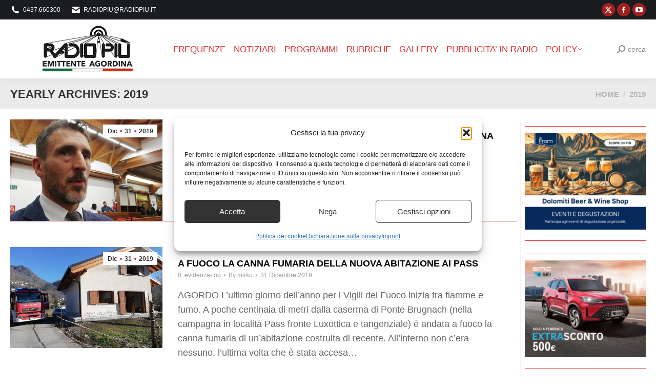

--- FILE ---
content_type: text/html; charset=UTF-8
request_url: https://www.radiopiu.net/wordpress/2019/
body_size: 24265
content:
<!DOCTYPE html>
<!--[if !(IE 6) | !(IE 7) | !(IE 8)  ]><!-->
<html lang="it-IT" class="no-js">
<!--<![endif]-->
<head>
	<meta charset="UTF-8" />
				<meta name="viewport" content="width=device-width, initial-scale=1, maximum-scale=1, user-scalable=0"/>
			<meta name="theme-color" content="#dd3333"/>	<link rel="profile" href="https://gmpg.org/xfn/11" />
	<title>2019 &#8211; Radio Più</title>
<meta name='robots' content='max-image-preview:large' />
	<style>img:is([sizes="auto" i], [sizes^="auto," i]) { contain-intrinsic-size: 3000px 1500px }</style>
	<link rel='dns-prefetch' href='//fonts.googleapis.com' />
<link rel="alternate" type="application/rss+xml" title="Radio Più &raquo; Feed" href="https://www.radiopiu.net/wordpress/feed/" />
<script>
window._wpemojiSettings = {"baseUrl":"https:\/\/s.w.org\/images\/core\/emoji\/16.0.1\/72x72\/","ext":".png","svgUrl":"https:\/\/s.w.org\/images\/core\/emoji\/16.0.1\/svg\/","svgExt":".svg","source":{"concatemoji":"https:\/\/www.radiopiu.net\/wordpress\/wp-includes\/js\/wp-emoji-release.min.js?ver=6.8.3"}};
/*! This file is auto-generated */
!function(s,n){var o,i,e;function c(e){try{var t={supportTests:e,timestamp:(new Date).valueOf()};sessionStorage.setItem(o,JSON.stringify(t))}catch(e){}}function p(e,t,n){e.clearRect(0,0,e.canvas.width,e.canvas.height),e.fillText(t,0,0);var t=new Uint32Array(e.getImageData(0,0,e.canvas.width,e.canvas.height).data),a=(e.clearRect(0,0,e.canvas.width,e.canvas.height),e.fillText(n,0,0),new Uint32Array(e.getImageData(0,0,e.canvas.width,e.canvas.height).data));return t.every(function(e,t){return e===a[t]})}function u(e,t){e.clearRect(0,0,e.canvas.width,e.canvas.height),e.fillText(t,0,0);for(var n=e.getImageData(16,16,1,1),a=0;a<n.data.length;a++)if(0!==n.data[a])return!1;return!0}function f(e,t,n,a){switch(t){case"flag":return n(e,"\ud83c\udff3\ufe0f\u200d\u26a7\ufe0f","\ud83c\udff3\ufe0f\u200b\u26a7\ufe0f")?!1:!n(e,"\ud83c\udde8\ud83c\uddf6","\ud83c\udde8\u200b\ud83c\uddf6")&&!n(e,"\ud83c\udff4\udb40\udc67\udb40\udc62\udb40\udc65\udb40\udc6e\udb40\udc67\udb40\udc7f","\ud83c\udff4\u200b\udb40\udc67\u200b\udb40\udc62\u200b\udb40\udc65\u200b\udb40\udc6e\u200b\udb40\udc67\u200b\udb40\udc7f");case"emoji":return!a(e,"\ud83e\udedf")}return!1}function g(e,t,n,a){var r="undefined"!=typeof WorkerGlobalScope&&self instanceof WorkerGlobalScope?new OffscreenCanvas(300,150):s.createElement("canvas"),o=r.getContext("2d",{willReadFrequently:!0}),i=(o.textBaseline="top",o.font="600 32px Arial",{});return e.forEach(function(e){i[e]=t(o,e,n,a)}),i}function t(e){var t=s.createElement("script");t.src=e,t.defer=!0,s.head.appendChild(t)}"undefined"!=typeof Promise&&(o="wpEmojiSettingsSupports",i=["flag","emoji"],n.supports={everything:!0,everythingExceptFlag:!0},e=new Promise(function(e){s.addEventListener("DOMContentLoaded",e,{once:!0})}),new Promise(function(t){var n=function(){try{var e=JSON.parse(sessionStorage.getItem(o));if("object"==typeof e&&"number"==typeof e.timestamp&&(new Date).valueOf()<e.timestamp+604800&&"object"==typeof e.supportTests)return e.supportTests}catch(e){}return null}();if(!n){if("undefined"!=typeof Worker&&"undefined"!=typeof OffscreenCanvas&&"undefined"!=typeof URL&&URL.createObjectURL&&"undefined"!=typeof Blob)try{var e="postMessage("+g.toString()+"("+[JSON.stringify(i),f.toString(),p.toString(),u.toString()].join(",")+"));",a=new Blob([e],{type:"text/javascript"}),r=new Worker(URL.createObjectURL(a),{name:"wpTestEmojiSupports"});return void(r.onmessage=function(e){c(n=e.data),r.terminate(),t(n)})}catch(e){}c(n=g(i,f,p,u))}t(n)}).then(function(e){for(var t in e)n.supports[t]=e[t],n.supports.everything=n.supports.everything&&n.supports[t],"flag"!==t&&(n.supports.everythingExceptFlag=n.supports.everythingExceptFlag&&n.supports[t]);n.supports.everythingExceptFlag=n.supports.everythingExceptFlag&&!n.supports.flag,n.DOMReady=!1,n.readyCallback=function(){n.DOMReady=!0}}).then(function(){return e}).then(function(){var e;n.supports.everything||(n.readyCallback(),(e=n.source||{}).concatemoji?t(e.concatemoji):e.wpemoji&&e.twemoji&&(t(e.twemoji),t(e.wpemoji)))}))}((window,document),window._wpemojiSettings);
</script>

<style id='wp-emoji-styles-inline-css'>

	img.wp-smiley, img.emoji {
		display: inline !important;
		border: none !important;
		box-shadow: none !important;
		height: 1em !important;
		width: 1em !important;
		margin: 0 0.07em !important;
		vertical-align: -0.1em !important;
		background: none !important;
		padding: 0 !important;
	}
</style>
<style id='pdfemb-pdf-embedder-viewer-style-inline-css'>
.wp-block-pdfemb-pdf-embedder-viewer{max-width:none}

</style>
<link rel='stylesheet' id='custom-style-css' href='https://www.radiopiu.net/wordpress/wp-content/plugins/nativery/css/natcustom.css?ver=6.8.3' media='all' />
<style id='custom-style-inline-css'>
style="text-align: center
</style>
<link rel='stylesheet' id='cmplz-general-css' href='https://www.radiopiu.net/wordpress/wp-content/plugins/complianz-gdpr-premium/assets/css/cookieblocker.min.css?ver=1761959185' media='all' />
<link rel='stylesheet' id='the7-font-css' href='https://www.radiopiu.net/wordpress/wp-content/themes/dt-the7/fonts/icomoon-the7-font/icomoon-the7-font.min.css?ver=12.10.0.1' media='all' />
<link rel='stylesheet' id='the7-awesome-fonts-css' href='https://www.radiopiu.net/wordpress/wp-content/themes/dt-the7/fonts/FontAwesome/css/all.min.css?ver=12.10.0.1' media='all' />
<link rel='stylesheet' id='the7-awesome-fonts-back-css' href='https://www.radiopiu.net/wordpress/wp-content/themes/dt-the7/fonts/FontAwesome/back-compat.min.css?ver=12.10.0.1' media='all' />
<link rel='stylesheet' id='the7-Defaults-css' href='https://www.radiopiu.net/wordpress/wp-content/uploads/smile_fonts/Defaults/Defaults.css?ver=6.8.3' media='all' />
<link data-service="google-fonts" data-category="marketing" rel='stylesheet' id='dt-web-fonts-css' data-href='https://fonts.googleapis.com/css?family=Oswald:300,400,600,700%7CRoboto:300,400,600,700%7CKhand:300,400,500,600,700,bold,normal%7CRoboto+Condensed:300,400,600,700' media='all' />
<link rel='stylesheet' id='dt-main-css' href='https://www.radiopiu.net/wordpress/wp-content/themes/dt-the7/css/main.min.css?ver=12.10.0.1' media='all' />
<link rel='stylesheet' id='the7-custom-scrollbar-css' href='https://www.radiopiu.net/wordpress/wp-content/themes/dt-the7/lib/custom-scrollbar/custom-scrollbar.min.css?ver=12.10.0.1' media='all' />
<link rel='stylesheet' id='the7-wpbakery-css' href='https://www.radiopiu.net/wordpress/wp-content/themes/dt-the7/css/wpbakery.min.css?ver=12.10.0.1' media='all' />
<link rel='stylesheet' id='the7-css-vars-css' href='https://www.radiopiu.net/wordpress/wp-content/uploads/the7-css/css-vars.css?ver=838604908472' media='all' />
<link rel='stylesheet' id='dt-custom-css' href='https://www.radiopiu.net/wordpress/wp-content/uploads/the7-css/custom.css?ver=838604908472' media='all' />
<link rel='stylesheet' id='dt-media-css' href='https://www.radiopiu.net/wordpress/wp-content/uploads/the7-css/media.css?ver=838604908472' media='all' />
<link rel='stylesheet' id='the7-mega-menu-css' href='https://www.radiopiu.net/wordpress/wp-content/uploads/the7-css/mega-menu.css?ver=838604908472' media='all' />
<link rel='stylesheet' id='the7-elements-css' href='https://www.radiopiu.net/wordpress/wp-content/uploads/the7-css/post-type-dynamic.css?ver=838604908472' media='all' />
<link rel='stylesheet' id='style-css' href='https://www.radiopiu.net/wordpress/wp-content/themes/dt-the7/style.css?ver=12.10.0.1' media='all' />
<script src="https://www.radiopiu.net/wordpress/wp-includes/js/jquery/jquery.min.js?ver=3.7.1" id="jquery-core-js"></script>
<script src="https://www.radiopiu.net/wordpress/wp-includes/js/jquery/jquery-migrate.min.js?ver=3.4.1" id="jquery-migrate-js"></script>
<script type="text/plain" data-service="burst" data-category="statistics" async data-cmplz-src="https://www.radiopiu.net/wordpress/wp-content/plugins/burst-pro/helpers/timeme/timeme.min.js?ver=1761375047" id="burst-timeme-js"></script>
<script id="burst-js-extra">
var burst = {"tracking":{"isInitialHit":true,"lastUpdateTimestamp":0,"beacon_url":"https:\/\/www.radiopiu.net\/wordpress\/wp-content\/plugins\/burst-pro\/endpoint.php","ajaxUrl":"https:\/\/www.radiopiu.net\/wordpress\/wp-admin\/admin-ajax.php"},"options":{"cookieless":0,"pageUrl":"https:\/\/www.radiopiu.net\/wordpress\/lintervista-di-fine-anno-al-presidente-dellunione-montana-michele-costa\/","beacon_enabled":1,"do_not_track":0,"enable_turbo_mode":0,"track_url_change":0,"cookie_retention_days":30,"debug":0},"goals":{"completed":[],"scriptUrl":"https:\/\/www.radiopiu.net\/wordpress\/wp-content\/plugins\/burst-pro\/\/assets\/js\/build\/burst-goals.js?v=1761375047","active":[]},"cache":{"uid":null,"fingerprint":null,"isUserAgent":null,"isDoNotTrack":null,"useCookies":null}};
</script>
<script type="text/plain" data-service="burst" data-category="statistics" async data-cmplz-src="https://www.radiopiu.net/wordpress/wp-content/plugins/burst-pro/assets/js/build/burst.min.js?ver=1761375047" id="burst-js"></script>
<script src="https://www.radiopiu.net/wordpress/wp-content/plugins/google-analytics-for-wordpress/assets/js/frontend-gtag.min.js?ver=9.9.0" id="monsterinsights-frontend-script-js" async data-wp-strategy="async"></script>
<script data-cfasync="false" data-wpfc-render="false" id='monsterinsights-frontend-script-js-extra'>var monsterinsights_frontend = {"js_events_tracking":"true","download_extensions":"doc,pdf,ppt,zip,xls,docx,pptx,xlsx","inbound_paths":"[{\"path\":\"\\\/go\\\/\",\"label\":\"affiliate\"},{\"path\":\"\\\/recommend\\\/\",\"label\":\"affiliate\"}]","home_url":"https:\/\/www.radiopiu.net\/wordpress","hash_tracking":"false","v4_id":"G-52S7QBTK70"};</script>
<script id="dt-above-fold-js-extra">
var dtLocal = {"themeUrl":"https:\/\/www.radiopiu.net\/wordpress\/wp-content\/themes\/dt-the7","passText":"Per visualizzare questo post protetto, inserire la password qui sotto:","moreButtonText":{"loading":"Caricamento...","loadMore":"Carica ancora"},"postID":"111543","ajaxurl":"https:\/\/www.radiopiu.net\/wordpress\/wp-admin\/admin-ajax.php","REST":{"baseUrl":"https:\/\/www.radiopiu.net\/wordpress\/wp-json\/the7\/v1","endpoints":{"sendMail":"\/send-mail"}},"contactMessages":{"required":"One or more fields have an error. Please check and try again.","terms":"Please accept the privacy policy.","fillTheCaptchaError":"Please, fill the captcha."},"captchaSiteKey":"","ajaxNonce":"6d1344e32f","pageData":{"type":"archive","template":"archive","layout":"masonry"},"themeSettings":{"smoothScroll":"off","lazyLoading":false,"desktopHeader":{"height":80},"ToggleCaptionEnabled":"disabled","ToggleCaption":"Navigation","floatingHeader":{"showAfter":100,"showMenu":true,"height":100,"logo":{"showLogo":true,"html":"<img class=\" preload-me\" src=\"https:\/\/www.radiopiu.net\/wordpress\/wp-content\/uploads\/2020\/03\/r-S-2020.png\" srcset=\"https:\/\/www.radiopiu.net\/wordpress\/wp-content\/uploads\/2020\/03\/r-S-2020.png 200w, https:\/\/www.radiopiu.net\/wordpress\/wp-content\/uploads\/2020\/03\/r-B-2020.png 472w\" width=\"200\" height=\"95\"   sizes=\"200px\" alt=\"Radio Pi\u00f9\" \/>","url":"https:\/\/www.radiopiu.net\/wordpress\/"}},"topLine":{"floatingTopLine":{"logo":{"showLogo":false,"html":""}}},"mobileHeader":{"firstSwitchPoint":1100,"secondSwitchPoint":990,"firstSwitchPointHeight":68,"secondSwitchPointHeight":68,"mobileToggleCaptionEnabled":"disabled","mobileToggleCaption":"Menu"},"stickyMobileHeaderFirstSwitch":{"logo":{"html":"<img class=\" preload-me\" src=\"https:\/\/www.radiopiu.net\/wordpress\/wp-content\/uploads\/2020\/03\/r-S-2020.png\" srcset=\"https:\/\/www.radiopiu.net\/wordpress\/wp-content\/uploads\/2020\/03\/r-S-2020.png 200w, https:\/\/www.radiopiu.net\/wordpress\/wp-content\/uploads\/2020\/03\/r-B-2020.png 472w\" width=\"200\" height=\"95\"   sizes=\"200px\" alt=\"Radio Pi\u00f9\" \/>"}},"stickyMobileHeaderSecondSwitch":{"logo":{"html":"<img class=\" preload-me\" src=\"https:\/\/www.radiopiu.net\/wordpress\/wp-content\/uploads\/2020\/03\/r-S-2020.png\" srcset=\"https:\/\/www.radiopiu.net\/wordpress\/wp-content\/uploads\/2020\/03\/r-S-2020.png 200w, https:\/\/www.radiopiu.net\/wordpress\/wp-content\/uploads\/2020\/03\/r-B-2020.png 472w\" width=\"200\" height=\"95\"   sizes=\"200px\" alt=\"Radio Pi\u00f9\" \/>"}},"sidebar":{"switchPoint":990},"boxedWidth":"1340px"},"VCMobileScreenWidth":"768"};
var dtShare = {"shareButtonText":{"facebook":"Share on Facebook","twitter":"Share on X","pinterest":"Pin it","linkedin":"Share on Linkedin","whatsapp":"Share on Whatsapp"},"overlayOpacity":"70"};
</script>
<script src="https://www.radiopiu.net/wordpress/wp-content/themes/dt-the7/js/above-the-fold.min.js?ver=12.10.0.1" id="dt-above-fold-js"></script>
<script></script><link rel="https://api.w.org/" href="https://www.radiopiu.net/wordpress/wp-json/" /><link rel="EditURI" type="application/rsd+xml" title="RSD" href="https://www.radiopiu.net/wordpress/xmlrpc.php?rsd" />
<meta name="generator" content="WordPress 6.8.3" />
			<style>.cmplz-hidden {
					display: none !important;
				}</style><meta name="generator" content="Powered by WPBakery Page Builder - drag and drop page builder for WordPress."/>
<noscript><style> .wpb_animate_when_almost_visible { opacity: 1; }</style></noscript><!-- Google tag (gtag.js) -->
<script type="text/plain" data-service="google-analytics" data-category="statistics" async data-cmplz-src="https://www.googletagmanager.com/gtag/js?id=G-GKRDT080ML"></script>
<script>
  window.dataLayer = window.dataLayer || [];
  function gtag(){dataLayer.push(arguments);}
  gtag('js', new Date());

  gtag('config', 'G-GKRDT080ML');
</script>




<div id="nat_64b6806f96528d02513e7b60"></div>
<script type="text/javascript">
  var _nat = _nat || [];
  _nat.push(['id', '64b6806f96528d02513e7b60']);
  (function() {
    var nat = document.createElement('script'); nat.type = 'text/javascript'; nat.async = true;
    nat.src = '//cdn.nativery.com/widget/js/nat.js';
    var nats = document.getElementsByTagName('script')[0]; nats.parentNode.insertBefore(nat, nats);
  })();
</script>
<style id='the7-custom-inline-css' type='text/css'>
#nat-interstitial amp-iframe[height="1024"] #nat-interstitial-close {
  top: 0;
  right: 0;
  width: 6vh;
  height: 6vh;
}
#nat-interstitial amp-iframe[height="1024"] {
  max-height: 100%;
  max-width: 100%;
  left: 0;
  bottom: 0;
  opacity: 1;
}
#nat-interstitial amp-iframe {
  margin-bottom: 0;
  position: fixed;
  z-index: 2147483647;
  overflow: visible;
  min-width: 100%;
  bottom: 0.5px;
  opacity: 0;
}
</style>
</head>
<body data-cmplz=1 id="the7-body" class="archive date wp-embed-responsive wp-theme-dt-the7 the7-core-ver-2.7.12 layout-masonry-grid description-on-hover dt-responsive-on right-mobile-menu-close-icon ouside-menu-close-icon mobile-hamburger-close-bg-enable mobile-hamburger-close-bg-hover-enable  fade-medium-mobile-menu-close-icon fade-medium-menu-close-icon srcset-enabled btn-flat custom-btn-color custom-btn-hover-color phantom-slide phantom-shadow-decoration phantom-main-logo-on sticky-mobile-header top-header first-switch-logo-left first-switch-menu-right second-switch-logo-right second-switch-menu-left layzr-loading-on popup-message-style the7-ver-12.10.0.1 dt-fa-compatibility wpb-js-composer js-comp-ver-8.7.2 vc_responsive" data-burst_id="0" data-burst_type="date-archive">
<!-- The7 12.10.0.1 -->

<div id="page" >
	<a class="skip-link screen-reader-text" href="#content">Skip to content</a>

<div class="masthead inline-header center widgets full-height shadow-decoration shadow-mobile-header-decoration small-mobile-menu-icon mobile-menu-icon-bg-on mobile-menu-icon-hover-bg-on show-sub-menu-on-hover" >

	<div class="top-bar top-bar-line-hide">
	<div class="top-bar-bg" ></div>
	<div class="left-widgets mini-widgets"><span class="mini-contacts phone show-on-desktop in-menu-first-switch in-menu-second-switch"><i class="fa-fw the7-mw-icon-phone-bold"></i>0437.660300</span><span class="mini-contacts email show-on-desktop in-menu-first-switch in-menu-second-switch"><i class="fa-fw the7-mw-icon-mail-bold"></i><a href="/cdn-cgi/l/email-protection" class="__cf_email__" data-cfemail="95e7f4f1fcfae5fce0d5e7f4f1fcfae5fce0bbfce1">[email&#160;protected]</a></span></div><div class="right-widgets mini-widgets"><div class="soc-ico show-on-desktop in-menu-first-switch in-menu-second-switch custom-bg disabled-border border-off hover-accent-bg hover-disabled-border  hover-border-off"><a title="X page opens in new window" href="https://twitter.com/RADIOPIU" target="_blank" class="twitter"><span class="soc-font-icon"></span><span class="screen-reader-text">X page opens in new window</span></a><a title="Facebook page opens in new window" href="https://www.facebook.com/groups/radiopiu/" target="_blank" class="facebook"><span class="soc-font-icon"></span><span class="screen-reader-text">Facebook page opens in new window</span></a><a title="YouTube page opens in new window" href="https://www.youtube.com/channel/UC_sv6_pySrogmrRK354wWOw/featured" target="_blank" class="you-tube"><span class="soc-font-icon"></span><span class="screen-reader-text">YouTube page opens in new window</span></a></div></div></div>

	<header class="header-bar" role="banner">

		<div class="branding">
	<div id="site-title" class="assistive-text">Radio Più</div>
	<div id="site-description" class="assistive-text">Emittente Agordina</div>
	<a class="same-logo" href="https://www.radiopiu.net/wordpress/"><img class=" preload-me" src="https://www.radiopiu.net/wordpress/wp-content/uploads/2020/03/r-S-2020.png" srcset="https://www.radiopiu.net/wordpress/wp-content/uploads/2020/03/r-S-2020.png 200w, https://www.radiopiu.net/wordpress/wp-content/uploads/2020/03/r-B-2020.png 472w" width="200" height="95"   sizes="200px" alt="Radio Più" /></a></div>

		<ul id="primary-menu" class="main-nav underline-decoration l-to-r-line level-arrows-on"><li class="menu-item menu-item-type-post_type menu-item-object-page menu-item-112440 first depth-0"><a href='https://www.radiopiu.net/wordpress/frequenze/' data-level='1'><span class="menu-item-text"><span class="menu-text">FREQUENZE</span></span></a></li> <li class="menu-item menu-item-type-post_type menu-item-object-page menu-item-112442 depth-0"><a href='https://www.radiopiu.net/wordpress/pagina-di-esempio/notiziari/' data-level='1'><span class="menu-item-text"><span class="menu-text">NOTIZIARI</span></span></a></li> <li class="menu-item menu-item-type-post_type menu-item-object-page menu-item-112443 depth-0"><a href='https://www.radiopiu.net/wordpress/pagina-di-esempio/rubriche/' data-level='1'><span class="menu-item-text"><span class="menu-text">PROGRAMMI</span></span></a></li> <li class="menu-item menu-item-type-custom menu-item-object-custom menu-item-home menu-item-112220 depth-0 dt-mega-menu mega-auto-width mega-column-3"><a href='https://www.radiopiu.net/wordpress#rubriche' data-level='1'><span class="menu-item-text"><span class="menu-text">RUBRICHE</span></span></a></li> <li class="menu-item menu-item-type-post_type menu-item-object-page menu-item-63202 depth-0"><a href='https://www.radiopiu.net/wordpress/gallery/' data-level='1'><span class="menu-item-text"><span class="menu-text">GALLERY</span></span></a></li> <li class="menu-item menu-item-type-post_type menu-item-object-page menu-item-112438 depth-0"><a href='https://www.radiopiu.net/wordpress/pubblicita/' data-level='1'><span class="menu-item-text"><span class="menu-text">Pubblicita&#8217; IN RADIO</span></span></a></li> <li class="menu-item menu-item-type-post_type menu-item-object-page menu-item-privacy-policy menu-item-has-children menu-item-112437 last has-children depth-0"><a href='https://www.radiopiu.net/wordpress/privacy-policy/' class='not-clickable-item' data-level='1' aria-haspopup='true' aria-expanded='false'><span class="menu-item-text"><span class="menu-text">Policy</span></span></a><ul class="sub-nav" role="group"><li class="menu-item menu-item-type-post_type menu-item-object-page menu-item-391312 first depth-1"><a href='https://www.radiopiu.net/wordpress/dichiarazione-sulla-privacy-ue/' data-level='2'><span class="menu-item-text"><span class="menu-text">Dichiarazione sulla privacy (UE)</span></span></a></li> <li class="menu-item menu-item-type-post_type menu-item-object-page menu-item-391313 depth-1"><a href='https://www.radiopiu.net/wordpress/imprint/' data-level='2'><span class="menu-item-text"><span class="menu-text">Imprint</span></span></a></li> </ul></li> </ul>
		<div class="mini-widgets"><div class="mini-search show-on-desktop near-logo-first-switch in-menu-second-switch popup-search custom-icon"><form class="searchform mini-widget-searchform" role="search" method="get" action="https://www.radiopiu.net/wordpress/">

	<div class="screen-reader-text">Search:</div>

	
		<a href="" class="submit"><i class=" mw-icon the7-mw-icon-search-bold"></i><span>cerca</span></a>
		<div class="popup-search-wrap">
			<input type="text" aria-label="Search" class="field searchform-s" name="s" value="" placeholder="Type and hit enter …" title="Search form"/>
			<a href="" class="search-icon"  aria-label="Search"><i class="the7-mw-icon-search-bold" aria-hidden="true"></i></a>
		</div>

			<input type="submit" class="assistive-text searchsubmit" value="Go!"/>
</form>
</div></div>
	</header>

</div>
<div role="navigation" aria-label="Main Menu" class="dt-mobile-header mobile-menu-show-divider">
	<div class="dt-close-mobile-menu-icon" aria-label="Close" role="button" tabindex="0"><div class="close-line-wrap"><span class="close-line"></span><span class="close-line"></span><span class="close-line"></span></div></div>	<ul id="mobile-menu" class="mobile-main-nav">
		<li class="menu-item menu-item-type-post_type menu-item-object-page menu-item-112440 first depth-0"><a href='https://www.radiopiu.net/wordpress/frequenze/' data-level='1'><span class="menu-item-text"><span class="menu-text">FREQUENZE</span></span></a></li> <li class="menu-item menu-item-type-post_type menu-item-object-page menu-item-112442 depth-0"><a href='https://www.radiopiu.net/wordpress/pagina-di-esempio/notiziari/' data-level='1'><span class="menu-item-text"><span class="menu-text">NOTIZIARI</span></span></a></li> <li class="menu-item menu-item-type-post_type menu-item-object-page menu-item-112443 depth-0"><a href='https://www.radiopiu.net/wordpress/pagina-di-esempio/rubriche/' data-level='1'><span class="menu-item-text"><span class="menu-text">PROGRAMMI</span></span></a></li> <li class="menu-item menu-item-type-custom menu-item-object-custom menu-item-home menu-item-112220 depth-0 dt-mega-menu mega-auto-width mega-column-3"><a href='https://www.radiopiu.net/wordpress#rubriche' data-level='1'><span class="menu-item-text"><span class="menu-text">RUBRICHE</span></span></a></li> <li class="menu-item menu-item-type-post_type menu-item-object-page menu-item-63202 depth-0"><a href='https://www.radiopiu.net/wordpress/gallery/' data-level='1'><span class="menu-item-text"><span class="menu-text">GALLERY</span></span></a></li> <li class="menu-item menu-item-type-post_type menu-item-object-page menu-item-112438 depth-0"><a href='https://www.radiopiu.net/wordpress/pubblicita/' data-level='1'><span class="menu-item-text"><span class="menu-text">Pubblicita&#8217; IN RADIO</span></span></a></li> <li class="menu-item menu-item-type-post_type menu-item-object-page menu-item-privacy-policy menu-item-has-children menu-item-112437 last has-children depth-0"><a href='https://www.radiopiu.net/wordpress/privacy-policy/' class='not-clickable-item' data-level='1' aria-haspopup='true' aria-expanded='false'><span class="menu-item-text"><span class="menu-text">Policy</span></span></a><ul class="sub-nav" role="group"><li class="menu-item menu-item-type-post_type menu-item-object-page menu-item-391312 first depth-1"><a href='https://www.radiopiu.net/wordpress/dichiarazione-sulla-privacy-ue/' data-level='2'><span class="menu-item-text"><span class="menu-text">Dichiarazione sulla privacy (UE)</span></span></a></li> <li class="menu-item menu-item-type-post_type menu-item-object-page menu-item-391313 depth-1"><a href='https://www.radiopiu.net/wordpress/imprint/' data-level='2'><span class="menu-item-text"><span class="menu-text">Imprint</span></span></a></li> </ul></li> 	</ul>
	<div class='mobile-mini-widgets-in-menu'></div>
</div>

		<div class="page-title title-left solid-bg breadcrumbs-mobile-off page-title-responsive-enabled">
			<div class="wf-wrap">

				<div class="page-title-head hgroup"><h1 >Yearly Archives: <span>2019</span></h1></div><div class="page-title-breadcrumbs"><div class="assistive-text">You are here:</div><ol class="breadcrumbs text-small" itemscope itemtype="https://schema.org/BreadcrumbList"><li itemprop="itemListElement" itemscope itemtype="https://schema.org/ListItem"><a itemprop="item" href="https://www.radiopiu.net/wordpress/" title="Home"><span itemprop="name">Home</span></a><meta itemprop="position" content="1" /></li><li class="current" itemprop="itemListElement" itemscope itemtype="https://schema.org/ListItem"><span itemprop="name">2019</span><meta itemprop="position" content="2" /></li></ol></div>			</div>
		</div>

		

<div id="main" class="sidebar-right sidebar-divider-vertical">

	
	<div class="main-gradient"></div>
	<div class="wf-wrap">
	<div class="wf-container-main">

	

	<!-- Content -->
	<div id="content" class="content" role="main">

		<style type="text/css" data-type="the7_shortcodes-inline-css">.blog-shortcode.archive-3e4cc2d8e868d47334f6df026b121e4f.dividers-on.classic-layout-list article {
  margin-top: 50px;
  padding-top: 0;
  border-color: ;
}
.blog-shortcode.archive-3e4cc2d8e868d47334f6df026b121e4f.dividers-on.classic-layout-list article:first-of-type {
  margin-top: 0;
  padding-top: 0;
}
.blog-shortcode.archive-3e4cc2d8e868d47334f6df026b121e4f.classic-layout-list.mode-list .post-thumbnail-wrap {
  width: 30%;
}
.blog-shortcode.archive-3e4cc2d8e868d47334f6df026b121e4f.classic-layout-list.mode-list .post-entry-content {
  width: calc(100% - 30%);
}
.blog-shortcode.archive-3e4cc2d8e868d47334f6df026b121e4f.classic-layout-list.mode-list .no-img .post-entry-content {
  width: 100%;
}
.blog-shortcode.archive-3e4cc2d8e868d47334f6df026b121e4f .filter-bg-decoration .filter-categories a.act {
  color: #fff;
}
.blog-shortcode.archive-3e4cc2d8e868d47334f6df026b121e4f:not(.mode-masonry) article {
  margin-top: 50px;
}
.blog-shortcode.archive-3e4cc2d8e868d47334f6df026b121e4f:not(.mode-masonry) article:first-of-type,
.blog-shortcode.archive-3e4cc2d8e868d47334f6df026b121e4f:not(.mode-masonry) article.visible.first:not(.product) {
  margin-top: 0;
}
.blog-shortcode.archive-3e4cc2d8e868d47334f6df026b121e4f.dividers-on:not(.mode-masonry) article {
  margin-top: 0;
  padding-top: 50px;
}
.blog-shortcode.archive-3e4cc2d8e868d47334f6df026b121e4f.dividers-on:not(.mode-masonry) article:first-of-type,
.blog-shortcode.archive-3e4cc2d8e868d47334f6df026b121e4f.dividers-on:not(.mode-masonry) article.visible.first:not(.product) {
  margin-top: 0;
  padding-top: 0;
}
.blog-shortcode.archive-3e4cc2d8e868d47334f6df026b121e4f .post-thumbnail-wrap {
  padding: 0px 0px 0px 0px;
}
.blog-shortcode.archive-3e4cc2d8e868d47334f6df026b121e4f.enable-bg-rollover .post-thumbnail-rollover:after {
  background: ;
  background: -webkit-linear-gradient();
  background: linear-gradient();
}
.blog-shortcode.archive-3e4cc2d8e868d47334f6df026b121e4f .gallery-zoom-ico {
  width: 44px;
  height: 44px;
  line-height: 44px;
  border-radius: 100px;
  margin: -22px 0 0 -22px;
  border-width: 0px;
  color: #ffffff;
}
.bottom-overlap-layout-list.blog-shortcode.archive-3e4cc2d8e868d47334f6df026b121e4f .gallery-zoom-ico {
  margin-top: -22px/2;
}
.gradient-overlay-layout-list.blog-shortcode.archive-3e4cc2d8e868d47334f6df026b121e4f .gallery-zoom-ico,
.content-rollover-layout-list.blog-shortcode.archive-3e4cc2d8e868d47334f6df026b121e4f .gallery-zoom-ico {
  margin: 0 0 10px;
}
.content-align-center.gradient-overlay-layout-list.blog-shortcode.archive-3e4cc2d8e868d47334f6df026b121e4f .gallery-zoom-ico,
.content-align-center.content-rollover-layout-list.blog-shortcode.archive-3e4cc2d8e868d47334f6df026b121e4f .gallery-zoom-ico {
  margin: 0 auto 10px;
}
.dt-icon-bg-on.blog-shortcode.archive-3e4cc2d8e868d47334f6df026b121e4f .gallery-zoom-ico {
  background: rgba(255,255,255,0.3);
  -webkit-box-shadow: none;
  box-shadow: none;
}
.blog-shortcode.archive-3e4cc2d8e868d47334f6df026b121e4f .gallery-zoom-ico > span,
.blog-shortcode.archive-3e4cc2d8e868d47334f6df026b121e4f .gallery-zoom-ico:before {
  font-size: 32px;
  line-height: 44px;
}
.blog-shortcode.archive-3e4cc2d8e868d47334f6df026b121e4f .gallery-zoom-ico > span,
.blog-shortcode.archive-3e4cc2d8e868d47334f6df026b121e4f .gallery-zoom-ico:before {
  color: #ffffff;
}
.blog-shortcode.archive-3e4cc2d8e868d47334f6df026b121e4f .fancy-date a {
  background: #ffffff;
  -webkit-box-shadow: none;
  box-shadow: none;
}
.blog-shortcode.archive-3e4cc2d8e868d47334f6df026b121e4f .fancy-date a * {
  color: #2d2d2d;
}
.blog-shortcode.archive-3e4cc2d8e868d47334f6df026b121e4f .entry-title,
.blog-shortcode.archive-3e4cc2d8e868d47334f6df026b121e4f.owl-carousel .entry-title {
  margin-bottom: 5px;
  font-weight: bold;
}
.blog-shortcode.archive-3e4cc2d8e868d47334f6df026b121e4f .entry-meta {
  margin-bottom: 15px;
}
.blog-shortcode.archive-3e4cc2d8e868d47334f6df026b121e4f .portfolio-categories {
  margin-bottom: 15px;
}
.blog-shortcode.archive-3e4cc2d8e868d47334f6df026b121e4f .entry-excerpt {
  margin-bottom: 5px;
}
.blog-shortcode.archive-3e4cc2d8e868d47334f6df026b121e4f:not(.centered-layout-list) .post-entry-content {
  padding: 25px 30px 30px 30px;
}
.blog-shortcode.archive-3e4cc2d8e868d47334f6df026b121e4f:not(.centered-layout-list):not(.content-bg-on):not(.mode-list) .no-img .post-entry-content {
  padding: 0;
}
@media screen and (max-width: 768px) {
  .blog-shortcode.archive-3e4cc2d8e868d47334f6df026b121e4f article {
    -webkit-flex-flow: column nowrap;
    -moz-flex-flow: column nowrap;
    -ms-flex-flow: column nowrap;
    flex-flow: column nowrap;
    margin-top: 20px;
  }
  .blog-shortcode.archive-3e4cc2d8e868d47334f6df026b121e4f.dividers-on article {
    border: none;
  }
  .blog-shortcode.archive-3e4cc2d8e868d47334f6df026b121e4f.content-bg-on.centered-layout-list article {
    padding: 0;
  }
  .blog-shortcode.archive-3e4cc2d8e868d47334f6df026b121e4f.blog-shortcode.dividers-on article,
  .blog-shortcode.archive-3e4cc2d8e868d47334f6df026b121e4f.dividers-on.classic-layout-list article {
    margin-top: 20px;
    padding: 0;
  }
  .blog-shortcode.archive-3e4cc2d8e868d47334f6df026b121e4f.blog-shortcode.dividers-on article:first-of-type,
  .blog-shortcode.archive-3e4cc2d8e868d47334f6df026b121e4f.dividers-on.classic-layout-list article:first-of-type {
    padding: 0;
  }
  #page .blog-shortcode.archive-3e4cc2d8e868d47334f6df026b121e4f .post-thumbnail-wrap,
  #page .blog-shortcode.archive-3e4cc2d8e868d47334f6df026b121e4f .post-entry-content {
    width: 100%;
    margin: 0;
    top: 0;
  }
  #page .blog-shortcode.archive-3e4cc2d8e868d47334f6df026b121e4f .post-thumbnail-wrap {
    padding: 0;
  }
  #page .blog-shortcode.archive-3e4cc2d8e868d47334f6df026b121e4f .post-entry-content:after {
    display: none;
  }
  #page .blog-shortcode.archive-3e4cc2d8e868d47334f6df026b121e4f .project-even .post-thumbnail-wrap,
  #page .blog-shortcode.archive-3e4cc2d8e868d47334f6df026b121e4f.centered-layout-list .post-thumbnail-wrap {
    -webkit-order: 0;
    -moz-order: 0;
    -ms-flex-order: 0;
    order: 0;
  }
  #page .blog-shortcode.archive-3e4cc2d8e868d47334f6df026b121e4f.centered-layout-list .post-entry-title-content {
    -webkit-order: 1;
    -moz-order: 1;
    -ms-flex-order: 1;
    order: 1;
    width: 100%;
    padding: 20px 20px 0;
  }
  #page .blog-shortcode.archive-3e4cc2d8e868d47334f6df026b121e4f.centered-layout-list .post-entry-content {
    -webkit-order: 2;
    -moz-order: 2;
    -ms-flex-order: 2;
    order: 2;
    padding-top: 0;
  }
  #page .blog-shortcode.archive-3e4cc2d8e868d47334f6df026b121e4f .fancy-categories {
    top: 10px;
    left: 10px;
    bottom: auto;
    right: auto;
  }
  #page .blog-shortcode.archive-3e4cc2d8e868d47334f6df026b121e4f .fancy-date a {
    top: 10px;
    right: 10px;
    left: auto;
    bottom: auto;
  }
  #page .blog-shortcode.archive-3e4cc2d8e868d47334f6df026b121e4f .post-entry-content {
    padding: 20px;
  }
  #page .blog-shortcode.archive-3e4cc2d8e868d47334f6df026b121e4f .entry-title {
    margin: 3px 0 5px;
    font-size: 20px;
    line-height: 26px;
  }
  #page .blog-shortcode.archive-3e4cc2d8e868d47334f6df026b121e4f .entry-meta {
    margin: 5px 0 5px;
  }
  #page .blog-shortcode.archive-3e4cc2d8e868d47334f6df026b121e4f .entry-excerpt {
    margin: 15px 0 0;
  }
  #page .blog-shortcode.archive-3e4cc2d8e868d47334f6df026b121e4f .post-details {
    margin: 5px 0 10px;
  }
  #page .blog-shortcode.archive-3e4cc2d8e868d47334f6df026b121e4f .post-details.details-type-link {
    margin-bottom: 2px;
  }
}</style><div class="articles-list blog-shortcode mode-list archive-3e4cc2d8e868d47334f6df026b121e4f classic-layout-list dividers-on content-bg-on scale-img dt-icon-bg-off horizontal-fancy-style loading-effect-fade-in" data-cur-page="1" data-post-limit="-1" data-pagination-mode="pages"><article class="post project-odd visible post-111543 type-post status-publish format-standard has-post-thumbnail hentry category-evidenza_3 category-news-18 category-104 category-49 description-off" data-name="L&#8217;INTERVISTA DI FINE ANNO AL PRESIDENTE DELL&#8217;UNIONE MONTANA MICHELE COSTA" data-date="2019-12-31T13:51:43+01:00">

<div class="post-thumbnail-wrap">
	<div class="post-thumbnail">

		<div class="fancy-date"><a title="13:51" href="https://www.radiopiu.net/wordpress/2019/12/31/"><span class="entry-month">Dic</span><span class="entry-date updated">31</span><span class="entry-year">2019</span></a></div>
		
		<a href="https://www.radiopiu.net/wordpress/lintervista-di-fine-anno-al-presidente-dellunione-montana-michele-costa/" class="post-thumbnail-rollover layzr-bg layzr-bg" ><img class="lazy-load preload-me lazy-load aspect" src="data:image/svg+xml,%3Csvg%20xmlns%3D&#39;http%3A%2F%2Fwww.w3.org%2F2000%2Fsvg&#39;%20viewBox%3D&#39;0%200%20768%20512&#39;%2F%3E" data-src="https://www.radiopiu.net/wordpress/wp-content/uploads/2019/12/f0f2968d-5771-491d-8972-99ce8630eabb-768x512.jpg" data-srcset="https://www.radiopiu.net/wordpress/wp-content/uploads/2019/12/f0f2968d-5771-491d-8972-99ce8630eabb-768x512.jpg 768w, https://www.radiopiu.net/wordpress/wp-content/uploads/2019/12/f0f2968d-5771-491d-8972-99ce8630eabb-1080x720.jpg 1080w" loading="eager" style="--ratio: 768 / 512" sizes="(max-width: 768px) 100vw, 768px" alt="" title="f0f2968d-5771-491d-8972-99ce8630eabb" width="768" height="512"  /></a>
	</div>
</div>


<div class="post-entry-content">

	<h3 class="entry-title">
		<a href="https://www.radiopiu.net/wordpress/lintervista-di-fine-anno-al-presidente-dellunione-montana-michele-costa/" title="L&#8217;INTERVISTA DI FINE ANNO AL PRESIDENTE DELL&#8217;UNIONE MONTANA MICHELE COSTA" rel="bookmark">L&#8217;INTERVISTA DI FINE ANNO AL PRESIDENTE DELL&#8217;UNIONE MONTANA MICHELE COSTA</a>
	</h3>

	<div class="entry-meta"><span class="category-link"><a href="https://www.radiopiu.net/wordpress/category/evidenza_3/" >evidenza_3</a>, <a href="https://www.radiopiu.net/wordpress/category/news-18/" >news-18</a></span><a class="author vcard" href="https://www.radiopiu.net/wordpress/author/mirko/" title="View all posts by mirko" rel="author">By <span class="fn">mirko</span></a><a href="https://www.radiopiu.net/wordpress/2019/12/31/" title="13:51" class="data-link" rel="bookmark"><time class="entry-date updated" datetime="2019-12-31T13:51:43+01:00">31 Dicembre 2019</time></a></div>
	<div class="entry-excerpt"><p>&nbsp; &nbsp; &nbsp; &nbsp; &nbsp; di Mirko Mezzacasa parte 1 parte 2</p>
</div>
	
<a href="https://www.radiopiu.net/wordpress/lintervista-di-fine-anno-al-presidente-dellunione-montana-michele-costa/" class="post-details details-type-link" aria-label="Read more about L&#8217;INTERVISTA DI FINE ANNO AL PRESIDENTE DELL&#8217;UNIONE MONTANA MICHELE COSTA">Read more<i class="dt-icon-the7-arrow-03" aria-hidden="true"></i></a>

</div></article><article class="post project-odd visible post-111533 type-post status-publish format-standard has-post-thumbnail hentry category-senza-categoria category-evidenza-top category-1 category-51 description-off" data-name="A FUOCO LA CANNA FUMARIA DELLA NUOVA ABITAZIONE AI PASS" data-date="2019-12-31T11:39:22+01:00">

<div class="post-thumbnail-wrap">
	<div class="post-thumbnail">

		<div class="fancy-date"><a title="11:39" href="https://www.radiopiu.net/wordpress/2019/12/31/"><span class="entry-month">Dic</span><span class="entry-date updated">31</span><span class="entry-year">2019</span></a></div>
		
		<a href="https://www.radiopiu.net/wordpress/a-fuoco-la-canna-fumaria-della-nuova-abitazione-ai-pass/" class="post-thumbnail-rollover layzr-bg layzr-bg" ><img class="lazy-load preload-me lazy-load aspect" src="data:image/svg+xml,%3Csvg%20xmlns%3D&#39;http%3A%2F%2Fwww.w3.org%2F2000%2Fsvg&#39;%20viewBox%3D&#39;0%200%20768%20512&#39;%2F%3E" data-src="https://www.radiopiu.net/wordpress/wp-content/uploads/2019/12/WhatsApp-Image-2019-12-31-at-11.36.59-1-768x512.jpeg" data-srcset="https://www.radiopiu.net/wordpress/wp-content/uploads/2019/12/WhatsApp-Image-2019-12-31-at-11.36.59-1-768x512.jpeg 768w, https://www.radiopiu.net/wordpress/wp-content/uploads/2019/12/WhatsApp-Image-2019-12-31-at-11.36.59-1-1306x870.jpeg 1306w" loading="eager" style="--ratio: 768 / 512" sizes="(max-width: 768px) 100vw, 768px" alt="" title="WhatsApp Image 2019-12-31 at 11.36.59 (1)" width="768" height="512"  /></a>
	</div>
</div>


<div class="post-entry-content">

	<h3 class="entry-title">
		<a href="https://www.radiopiu.net/wordpress/a-fuoco-la-canna-fumaria-della-nuova-abitazione-ai-pass/" title="A FUOCO LA CANNA FUMARIA DELLA NUOVA ABITAZIONE AI PASS" rel="bookmark">A FUOCO LA CANNA FUMARIA DELLA NUOVA ABITAZIONE AI PASS</a>
	</h3>

	<div class="entry-meta"><span class="category-link"><a href="https://www.radiopiu.net/wordpress/category/senza-categoria/" >0</a>, <a href="https://www.radiopiu.net/wordpress/category/evidenza-top/" >evidenza-top</a></span><a class="author vcard" href="https://www.radiopiu.net/wordpress/author/mirko/" title="View all posts by mirko" rel="author">By <span class="fn">mirko</span></a><a href="https://www.radiopiu.net/wordpress/2019/12/31/" title="11:39" class="data-link" rel="bookmark"><time class="entry-date updated" datetime="2019-12-31T11:39:22+01:00">31 Dicembre 2019</time></a></div>
	<div class="entry-excerpt"><p>AGORDO L&#8217;ultimo giorno dell&#8217;anno per i Vigili del Fuoco inizia tra fiamme e fumo. A poche centinaia di metri dalla caserma di Ponte Brugnach (nella campagna in località Pass fronte Luxottica e tangenziale) è andata a fuoco la canna fumaria di un&#8217;abitazione costruita di recente. All&#8217;interno non c&#8217;era nessuno, l&#8217;ultima volta che è stata accesa&hellip;</p>
</div>
	
<a href="https://www.radiopiu.net/wordpress/a-fuoco-la-canna-fumaria-della-nuova-abitazione-ai-pass/" class="post-details details-type-link" aria-label="Read more about A FUOCO LA CANNA FUMARIA DELLA NUOVA ABITAZIONE AI PASS">Read more<i class="dt-icon-the7-arrow-03" aria-hidden="true"></i></a>

</div></article><article class="post project-odd visible post-111528 type-post status-publish format-standard has-post-thumbnail hentry category-news-18 category-49 description-off" data-name="Capodanno botti e animali" data-date="2019-12-31T11:01:38+01:00">

<div class="post-thumbnail-wrap">
	<div class="post-thumbnail">

		<div class="fancy-date"><a title="11:01" href="https://www.radiopiu.net/wordpress/2019/12/31/"><span class="entry-month">Dic</span><span class="entry-date updated">31</span><span class="entry-year">2019</span></a></div>
		
		<a href="https://www.radiopiu.net/wordpress/capodanno-botti-e-animali/" class="post-thumbnail-rollover layzr-bg layzr-bg" ><img class="lazy-load preload-me lazy-load aspect" src="data:image/svg+xml,%3Csvg%20xmlns%3D&#39;http%3A%2F%2Fwww.w3.org%2F2000%2Fsvg&#39;%20viewBox%3D&#39;0%200%20768%20512&#39;%2F%3E" data-src="https://www.radiopiu.net/wordpress/wp-content/uploads/2019/12/chihuahua-4411622_1280-768x512.jpg" data-srcset="https://www.radiopiu.net/wordpress/wp-content/uploads/2019/12/chihuahua-4411622_1280-768x512.jpg 768w, https://www.radiopiu.net/wordpress/wp-content/uploads/2019/12/chihuahua-4411622_1280-1080x720.jpg 1080w" loading="eager" style="--ratio: 768 / 512" sizes="(max-width: 768px) 100vw, 768px" alt="" title="chihuahua-4411622_1280" width="768" height="512"  /></a>
	</div>
</div>


<div class="post-entry-content">

	<h3 class="entry-title">
		<a href="https://www.radiopiu.net/wordpress/capodanno-botti-e-animali/" title="Capodanno botti e animali" rel="bookmark">Capodanno botti e animali</a>
	</h3>

	<div class="entry-meta"><span class="category-link"><a href="https://www.radiopiu.net/wordpress/category/news-18/" >news-18</a></span><a class="author vcard" href="https://www.radiopiu.net/wordpress/author/mirko/" title="View all posts by mirko" rel="author">By <span class="fn">mirko</span></a><a href="https://www.radiopiu.net/wordpress/2019/12/31/" title="11:01" class="data-link" rel="bookmark"><time class="entry-date updated" datetime="2019-12-31T11:01:38+01:00">31 Dicembre 2019</time></a></div>
	<div class="entry-excerpt"><p>Nonostante in agordino siano molti i comuni in cui l&#8217;ordinanza vieta i botti di Capodanno è bene essere prudenti e fare attenzione agli animali che sono terrorizzati da questi rumori che per loro sono una vera e propria sofferenza. Questa notte NON lasciate i cani in recinto se hanno paura dei botti o se sono&hellip;</p>
</div>
	
<a href="https://www.radiopiu.net/wordpress/capodanno-botti-e-animali/" class="post-details details-type-link" aria-label="Read more about Capodanno botti e animali">Read more<i class="dt-icon-the7-arrow-03" aria-hidden="true"></i></a>

</div></article><article class="post project-odd visible post-111515 type-post status-publish format-standard has-post-thumbnail hentry category-invivoverso category-news-18 category-22 category-49 description-off" data-name="IL CANTO DELL&#8217;UNIVERSO di LAURA D&#8217;ULIVO" data-date="2019-12-31T09:37:23+01:00">

<div class="post-thumbnail-wrap">
	<div class="post-thumbnail">

		<div class="fancy-date"><a title="9:37" href="https://www.radiopiu.net/wordpress/2019/12/31/"><span class="entry-month">Dic</span><span class="entry-date updated">31</span><span class="entry-year">2019</span></a></div>
		
		<a href="https://www.radiopiu.net/wordpress/il-canto-delluniverso-di-laura-dulivo/" class="post-thumbnail-rollover layzr-bg layzr-bg" ><img class="lazy-load preload-me lazy-load aspect" src="data:image/svg+xml,%3Csvg%20xmlns%3D&#39;http%3A%2F%2Fwww.w3.org%2F2000%2Fsvg&#39;%20viewBox%3D&#39;0%200%20626%20417&#39;%2F%3E" data-src="https://www.radiopiu.net/wordpress/wp-content/uploads/2019/12/LAURA-D-ULIVO-FOTO-626x417.jpg" data-srcset="https://www.radiopiu.net/wordpress/wp-content/uploads/2019/12/LAURA-D-ULIVO-FOTO-626x417.jpg 626w" loading="eager" style="--ratio: 626 / 417" sizes="(max-width: 626px) 100vw, 626px" alt="" title="LAURA D&#8217; ULIVO FOTO" width="626" height="417"  /></a>
	</div>
</div>


<div class="post-entry-content">

	<h3 class="entry-title">
		<a href="https://www.radiopiu.net/wordpress/il-canto-delluniverso-di-laura-dulivo/" title="IL CANTO DELL&#8217;UNIVERSO di LAURA D&#8217;ULIVO" rel="bookmark">IL CANTO DELL&#8217;UNIVERSO di LAURA D&#8217;ULIVO</a>
	</h3>

	<div class="entry-meta"><span class="category-link"><a href="https://www.radiopiu.net/wordpress/category/rubriche-in-onda/invivoverso/" >IN VIVO VERSO</a>, <a href="https://www.radiopiu.net/wordpress/category/news-18/" >news-18</a></span><a class="author vcard" href="https://www.radiopiu.net/wordpress/author/mirko/" title="View all posts by mirko" rel="author">By <span class="fn">mirko</span></a><a href="https://www.radiopiu.net/wordpress/2019/12/31/" title="9:37" class="data-link" rel="bookmark"><time class="entry-date updated" datetime="2019-12-31T09:37:23+01:00">31 Dicembre 2019</time></a></div>
	<div class="entry-excerpt"><p>&nbsp; IL CANTO DELL&#8217;UNIVERSO Batuffoli di nuvole, imbronciate da un vento ostile, si sgomitolano nel cielo. Giochi di ombre e di fragili raggi di sole trapelano, e, subito scompaiono, mentre il sole si inabissa nell&#8217;infinito orizzonte. Contemplo il calar del sole e nello spegnersi del giorno penso al triste declino della nostra esistenza. E, sopita&hellip;</p>
</div>
	
<a href="https://www.radiopiu.net/wordpress/il-canto-delluniverso-di-laura-dulivo/" class="post-details details-type-link" aria-label="Read more about IL CANTO DELL&#8217;UNIVERSO di LAURA D&#8217;ULIVO">Read more<i class="dt-icon-the7-arrow-03" aria-hidden="true"></i></a>

</div></article><article class="post project-odd visible post-111522 type-post status-publish format-standard has-post-thumbnail hentry category-news category-2 description-off" data-name="CASA DI BABBO NATALE, L&#8217;INTERVENTO DI YARI MASOCH" data-date="2019-12-31T08:54:47+01:00">

<div class="post-thumbnail-wrap">
	<div class="post-thumbnail">

		<div class="fancy-date"><a title="8:54" href="https://www.radiopiu.net/wordpress/2019/12/31/"><span class="entry-month">Dic</span><span class="entry-date updated">31</span><span class="entry-year">2019</span></a></div>
		
		<a href="https://www.radiopiu.net/wordpress/casa-di-babbo-natale-lintervento-di-yari-masoch/" class="post-thumbnail-rollover layzr-bg layzr-bg" ><img class="lazy-load preload-me lazy-load aspect" src="data:image/svg+xml,%3Csvg%20xmlns%3D&#39;http%3A%2F%2Fwww.w3.org%2F2000%2Fsvg&#39;%20viewBox%3D&#39;0%200%20480%20320&#39;%2F%3E" data-src="https://www.radiopiu.net/wordpress/wp-content/uploads/2019/12/81618191_2487259778066846_7646041225769779200_o-480x320.jpg" data-srcset="https://www.radiopiu.net/wordpress/wp-content/uploads/2019/12/81618191_2487259778066846_7646041225769779200_o-480x320.jpg 480w, https://www.radiopiu.net/wordpress/wp-content/uploads/2019/12/81618191_2487259778066846_7646041225769779200_o-480x319.jpg 480w" loading="eager" style="--ratio: 480 / 320" sizes="(max-width: 480px) 100vw, 480px" alt="" title="81618191_2487259778066846_7646041225769779200_o" width="480" height="320"  /></a>
	</div>
</div>


<div class="post-entry-content">

	<h3 class="entry-title">
		<a href="https://www.radiopiu.net/wordpress/casa-di-babbo-natale-lintervento-di-yari-masoch/" title="CASA DI BABBO NATALE, L&#8217;INTERVENTO DI YARI MASOCH" rel="bookmark">CASA DI BABBO NATALE, L&#8217;INTERVENTO DI YARI MASOCH</a>
	</h3>

	<div class="entry-meta"><span class="category-link"><a href="https://www.radiopiu.net/wordpress/category/news/" >NEWS</a></span><a class="author vcard" href="https://www.radiopiu.net/wordpress/author/mirko/" title="View all posts by mirko" rel="author">By <span class="fn">mirko</span></a><a href="https://www.radiopiu.net/wordpress/2019/12/31/" title="8:54" class="data-link" rel="bookmark"><time class="entry-date updated" datetime="2019-12-31T08:54:47+01:00">31 Dicembre 2019</time></a></div>
	<div class="entry-excerpt"><p>GOSALDO Mi trovo costretto a postare una mia opinione personale in merito ai fatti occorsi circa la Casa di Babbo Natale. Non avrei voluto farlo in questo termini (usando i social), ma ritengo anche sia giusto prendere una posizione decisa e personale sull&#8217;accaduto. La mia non vuole essere una critica, ma una delucidazione. Inizio con&hellip;</p>
</div>
	
<a href="https://www.radiopiu.net/wordpress/casa-di-babbo-natale-lintervento-di-yari-masoch/" class="post-details details-type-link" aria-label="Read more about CASA DI BABBO NATALE, L&#8217;INTERVENTO DI YARI MASOCH">Read more<i class="dt-icon-the7-arrow-03" aria-hidden="true"></i></a>

</div></article><article class="post project-odd visible post-111486 type-post status-publish format-standard has-post-thumbnail hentry category-news-18 category-49 description-off" data-name="LADRI IN CHIESA SE NE VANNO CON 700 EURO" data-date="2019-12-31T06:10:35+01:00">

<div class="post-thumbnail-wrap">
	<div class="post-thumbnail">

		<div class="fancy-date"><a title="6:10" href="https://www.radiopiu.net/wordpress/2019/12/31/"><span class="entry-month">Dic</span><span class="entry-date updated">31</span><span class="entry-year">2019</span></a></div>
		
		<a href="https://www.radiopiu.net/wordpress/ladri-in-chiesa-se-ne-vanno-con-700-euro/" class="post-thumbnail-rollover layzr-bg layzr-bg" ><img class="lazy-load preload-me lazy-load aspect" src="data:image/svg+xml,%3Csvg%20xmlns%3D&#39;http%3A%2F%2Fwww.w3.org%2F2000%2Fsvg&#39;%20viewBox%3D&#39;0%200%20320%20213&#39;%2F%3E" data-src="https://www.radiopiu.net/wordpress/wp-content/uploads/2019/12/4d8ecc5e-4d90-460d-a9ba-c3c2a11da558-320x213.jpg" data-srcset="https://www.radiopiu.net/wordpress/wp-content/uploads/2019/12/4d8ecc5e-4d90-460d-a9ba-c3c2a11da558-320x213.jpg 320w" loading="eager" style="--ratio: 320 / 213" sizes="(max-width: 320px) 100vw, 320px" alt="" title="4d8ecc5e-4d90-460d-a9ba-c3c2a11da558" width="320" height="213"  /></a>
	</div>
</div>


<div class="post-entry-content">

	<h3 class="entry-title">
		<a href="https://www.radiopiu.net/wordpress/ladri-in-chiesa-se-ne-vanno-con-700-euro/" title="LADRI IN CHIESA SE NE VANNO CON 700 EURO" rel="bookmark">LADRI IN CHIESA SE NE VANNO CON 700 EURO</a>
	</h3>

	<div class="entry-meta"><span class="category-link"><a href="https://www.radiopiu.net/wordpress/category/news-18/" >news-18</a></span><a class="author vcard" href="https://www.radiopiu.net/wordpress/author/mirko/" title="View all posts by mirko" rel="author">By <span class="fn">mirko</span></a><a href="https://www.radiopiu.net/wordpress/2019/12/31/" title="6:10" class="data-link" rel="bookmark"><time class="entry-date updated" datetime="2019-12-31T06:10:35+01:00">31 Dicembre 2019</time></a></div>
	<div class="entry-excerpt"><p>ALPAGO Furto nel pomeriggio di ieri  presso la canonica della chiesa di Pieve D&#8217; Alpago. Ignoti dopo aver forzato una porta sono entrati nel locale asportando 700 euro custoditi in un cassetto &nbsp; &nbsp;</p>
</div>
	
<a href="https://www.radiopiu.net/wordpress/ladri-in-chiesa-se-ne-vanno-con-700-euro/" class="post-details details-type-link" aria-label="Read more about LADRI IN CHIESA SE NE VANNO CON 700 EURO">Read more<i class="dt-icon-the7-arrow-03" aria-hidden="true"></i></a>

</div></article><article class="post project-odd visible no-img post-111428 type-post status-publish format-standard hentry category-news-18 category-49 description-off" data-name="16 anni&#8230; UBRIACO A CORTINA" data-date="2019-12-31T06:09:07+01:00">

<div class="post-entry-content">

	<h3 class="entry-title">
		<a href="https://www.radiopiu.net/wordpress/16-anni-ubriaco-a-cortina/" title="16 anni&#8230; UBRIACO A CORTINA" rel="bookmark">16 anni&#8230; UBRIACO A CORTINA</a>
	</h3>

	<div class="entry-meta"><span class="category-link"><a href="https://www.radiopiu.net/wordpress/category/news-18/" >news-18</a></span><a class="author vcard" href="https://www.radiopiu.net/wordpress/author/mirko/" title="View all posts by mirko" rel="author">By <span class="fn">mirko</span></a><a href="https://www.radiopiu.net/wordpress/2019/12/31/" title="6:09" class="data-link" rel="bookmark"><time class="entry-date updated" datetime="2019-12-31T06:09:07+01:00">31 Dicembre 2019</time></a></div>
	<div class="entry-excerpt"><p>CORTINA Alle 2.30 di questa notte una pattuglia della stazione  Carabinieri ha affiancato il  118 nei pressi di una discoteca, un 16enne della provincia di Roma necessitava di un ricovero per il suo stato di ubriachezza. I Carabinieri hanno avviato le indagini per capire dove il giovane abbia assunto bevande alcooliche visto che non era&hellip;</p>
</div>
	
<a href="https://www.radiopiu.net/wordpress/16-anni-ubriaco-a-cortina/" class="post-details details-type-link" aria-label="Read more about 16 anni&#8230; UBRIACO A CORTINA">Read more<i class="dt-icon-the7-arrow-03" aria-hidden="true"></i></a>

</div></article><article class="post project-odd visible no-img post-111503 type-post status-publish format-standard hentry category-evidenza_2 category-news-18 category-103 category-49 description-off" data-name="PROMOZIONE TURISTICA SENZA CONFINI IN VALLE DEL BIOIS" data-date="2019-12-31T05:44:41+01:00">

<div class="post-entry-content">

	<h3 class="entry-title">
		<a href="https://www.radiopiu.net/wordpress/promozione-turistica-senza-confini-in-valle-del-biois/" title="PROMOZIONE TURISTICA SENZA CONFINI IN VALLE DEL BIOIS" rel="bookmark">PROMOZIONE TURISTICA SENZA CONFINI IN VALLE DEL BIOIS</a>
	</h3>

	<div class="entry-meta"><span class="category-link"><a href="https://www.radiopiu.net/wordpress/category/evidenza_2/" >evidenza_2</a>, <a href="https://www.radiopiu.net/wordpress/category/news-18/" >news-18</a></span><a class="author vcard" href="https://www.radiopiu.net/wordpress/author/mirko/" title="View all posts by mirko" rel="author">By <span class="fn">mirko</span></a><a href="https://www.radiopiu.net/wordpress/2019/12/31/" title="5:44" class="data-link" rel="bookmark"><time class="entry-date updated" datetime="2019-12-31T05:44:41+01:00">31 Dicembre 2019</time></a></div>
	<div class="entry-excerpt"><p>&nbsp; di Mirko Mezzacasa FALCADE  Dopo la &#8220;morte&#8221; del Consorzio Turistico di Falcade ecco  &#8220;Promo Falcade&#8221; hanno aderito in 170 ed ora la nuova associazione è pronta a promuovere la Valle del Biois in accordo con la Dmo. Nel gruppo il Comune di Falcade, l&#8217;Associazione albergatori ristoratori e rifugi Val Biois, la società impianti Col&hellip;</p>
</div>
	
<a href="https://www.radiopiu.net/wordpress/promozione-turistica-senza-confini-in-valle-del-biois/" class="post-details details-type-link" aria-label="Read more about PROMOZIONE TURISTICA SENZA CONFINI IN VALLE DEL BIOIS">Read more<i class="dt-icon-the7-arrow-03" aria-hidden="true"></i></a>

</div></article><article class="post project-odd visible post-111493 type-post status-publish format-standard has-post-thumbnail hentry category-evidenza-top category-news-18 category-51 category-49 description-off" data-name="PRECEDENTI PREOCCUPANTI, CADE UN PEZZO DI VOLTA DI UNA GALLERIA" data-date="2019-12-31T05:16:28+01:00">

<div class="post-thumbnail-wrap">
	<div class="post-thumbnail">

		<div class="fancy-date"><a title="5:16" href="https://www.radiopiu.net/wordpress/2019/12/31/"><span class="entry-month">Dic</span><span class="entry-date updated">31</span><span class="entry-year">2019</span></a></div>
		
		<a href="https://www.radiopiu.net/wordpress/precedenti-preoccupanti-cade-un-pezzo-di-volta-di-una-galleria/" class="post-thumbnail-rollover layzr-bg layzr-bg" ><img class="lazy-load preload-me lazy-load aspect" src="data:image/svg+xml,%3Csvg%20xmlns%3D&#39;http%3A%2F%2Fwww.w3.org%2F2000%2Fsvg&#39;%20viewBox%3D&#39;0%200%20768%20512&#39;%2F%3E" data-src="https://www.radiopiu.net/wordpress/wp-content/uploads/2019/12/WhatsApp-Image-2019-12-31-at-05.11.51-768x512.jpeg" data-srcset="https://www.radiopiu.net/wordpress/wp-content/uploads/2019/12/WhatsApp-Image-2019-12-31-at-05.11.51-768x512.jpeg 768w, https://www.radiopiu.net/wordpress/wp-content/uploads/2019/12/WhatsApp-Image-2019-12-31-at-05.11.51-1306x870.jpeg 1306w" loading="eager" style="--ratio: 768 / 512" sizes="(max-width: 768px) 100vw, 768px" alt="" title="WhatsApp Image 2019-12-31 at 05.11.51" width="768" height="512"  /></a>
	</div>
</div>


<div class="post-entry-content">

	<h3 class="entry-title">
		<a href="https://www.radiopiu.net/wordpress/precedenti-preoccupanti-cade-un-pezzo-di-volta-di-una-galleria/" title="PRECEDENTI PREOCCUPANTI, CADE UN PEZZO DI VOLTA DI UNA GALLERIA" rel="bookmark">PRECEDENTI PREOCCUPANTI, CADE UN PEZZO DI VOLTA DI UNA GALLERIA</a>
	</h3>

	<div class="entry-meta"><span class="category-link"><a href="https://www.radiopiu.net/wordpress/category/evidenza-top/" >evidenza-top</a>, <a href="https://www.radiopiu.net/wordpress/category/news-18/" >news-18</a></span><a class="author vcard" href="https://www.radiopiu.net/wordpress/author/mirko/" title="View all posts by mirko" rel="author">By <span class="fn">mirko</span></a><a href="https://www.radiopiu.net/wordpress/2019/12/31/" title="5:16" class="data-link" rel="bookmark"><time class="entry-date updated" datetime="2019-12-31T05:16:28+01:00">31 Dicembre 2019</time></a></div>
	<div class="entry-excerpt"><p>&nbsp; di Mirko Mezzacasa LA  VALLE  Avete presente la galleria dei Castei quando piove? Sembra di entrare nel Parco di Gardaland tra grandi pozzanghere, tra volate d&#8217;acqua improvvise che si schiantano sui cristalli delle auto, tra luci lampeggianti tipo le &#8220;strobo&#8221; delle discoteche anni ottanta. Scene da panico più volte denunciate attraverso la radio e&hellip;</p>
</div>
	
<a href="https://www.radiopiu.net/wordpress/precedenti-preoccupanti-cade-un-pezzo-di-volta-di-una-galleria/" class="post-details details-type-link" aria-label="Read more about PRECEDENTI PREOCCUPANTI, CADE UN PEZZO DI VOLTA DI UNA GALLERIA">Read more<i class="dt-icon-the7-arrow-03" aria-hidden="true"></i></a>

</div></article><article class="post project-odd visible post-111362 type-post status-publish format-standard has-post-thumbnail hentry category-news-18 category-49 description-off" data-name="CARABINIERI E SCUOLE SCI A FIANCO DEI PICCOLI SCIATORI, ECCO IL DECALOGO" data-date="2019-12-30T23:59:44+01:00">

<div class="post-thumbnail-wrap">
	<div class="post-thumbnail">

		<div class="fancy-date"><a title="23:59" href="https://www.radiopiu.net/wordpress/2019/12/30/"><span class="entry-month">Dic</span><span class="entry-date updated">30</span><span class="entry-year">2019</span></a></div>
		
		<a href="https://www.radiopiu.net/wordpress/carabinieri-e-scuole-sci-a-fianco-dei-piccoli-sciatori-ecco-il-decalogo/" class="post-thumbnail-rollover layzr-bg layzr-bg" ><img class="lazy-load preload-me lazy-load aspect" src="data:image/svg+xml,%3Csvg%20xmlns%3D&#39;http%3A%2F%2Fwww.w3.org%2F2000%2Fsvg&#39;%20viewBox%3D&#39;0%200%20240%20160&#39;%2F%3E" data-src="https://www.radiopiu.net/wordpress/wp-content/uploads/2019/12/dd9c583b-1438-48a2-a8a4-4af3462972b0-240x160.jpg" data-srcset="https://www.radiopiu.net/wordpress/wp-content/uploads/2019/12/dd9c583b-1438-48a2-a8a4-4af3462972b0-240x160.jpg 240w, https://www.radiopiu.net/wordpress/wp-content/uploads/2019/12/dd9c583b-1438-48a2-a8a4-4af3462972b0-240x159.jpg 240w" loading="eager" style="--ratio: 240 / 160" sizes="(max-width: 240px) 100vw, 240px" alt="" title="dd9c583b-1438-48a2-a8a4-4af3462972b0" width="240" height="160"  /></a>
	</div>
</div>


<div class="post-entry-content">

	<h3 class="entry-title">
		<a href="https://www.radiopiu.net/wordpress/carabinieri-e-scuole-sci-a-fianco-dei-piccoli-sciatori-ecco-il-decalogo/" title="CARABINIERI E SCUOLE SCI A FIANCO DEI PICCOLI SCIATORI, ECCO IL DECALOGO" rel="bookmark">CARABINIERI E SCUOLE SCI A FIANCO DEI PICCOLI SCIATORI, ECCO IL DECALOGO</a>
	</h3>

	<div class="entry-meta"><span class="category-link"><a href="https://www.radiopiu.net/wordpress/category/news-18/" >news-18</a></span><a class="author vcard" href="https://www.radiopiu.net/wordpress/author/mirko/" title="View all posts by mirko" rel="author">By <span class="fn">mirko</span></a><a href="https://www.radiopiu.net/wordpress/2019/12/30/" title="23:59" class="data-link" rel="bookmark"><time class="entry-date updated" datetime="2019-12-30T23:59:44+01:00">30 Dicembre 2019</time></a></div>
	<div class="entry-excerpt"><p>CORTINA  Questa mattina primo incontro con i ragazzi delle scuole sci di Cortina nell&#8217;ambito del progetto “Ski School Safety Moment”. Con questa iniziativa l’Arma dei Carabinieri e le Scuole Sci hanno inteso promuovere un’attività di informazione e prevenzione di sicurezza sulle piste in occasione dell’avvio dei corsi sciistici settimanali per bambini. Durante i corsi  ai&hellip;</p>
</div>
	
<a href="https://www.radiopiu.net/wordpress/carabinieri-e-scuole-sci-a-fianco-dei-piccoli-sciatori-ecco-il-decalogo/" class="post-details details-type-link" aria-label="Read more about CARABINIERI E SCUOLE SCI A FIANCO DEI PICCOLI SCIATORI, ECCO IL DECALOGO">Read more<i class="dt-icon-the7-arrow-03" aria-hidden="true"></i></a>

</div></article><article class="post project-odd visible post-111434 type-post status-publish format-standard has-post-thumbnail hentry category-news-18 category-49 description-off" data-name="DOMINATOR NIGHT AI PIANI DI PEZZE&#8217;" data-date="2019-12-30T23:59:31+01:00">

<div class="post-thumbnail-wrap">
	<div class="post-thumbnail">

		<div class="fancy-date"><a title="23:59" href="https://www.radiopiu.net/wordpress/2019/12/30/"><span class="entry-month">Dic</span><span class="entry-date updated">30</span><span class="entry-year">2019</span></a></div>
		
		<a href="https://www.radiopiu.net/wordpress/dominator-night-ai-piani-di-pezze/" class="post-thumbnail-rollover layzr-bg layzr-bg" ><img class="lazy-load preload-me lazy-load aspect" src="data:image/svg+xml,%3Csvg%20xmlns%3D&#39;http%3A%2F%2Fwww.w3.org%2F2000%2Fsvg&#39;%20viewBox%3D&#39;0%200%20768%20512&#39;%2F%3E" data-src="https://www.radiopiu.net/wordpress/wp-content/uploads/2019/12/92961f54-bde9-42b6-bbb8-b0a2e3955a07-768x512.jpg" data-srcset="https://www.radiopiu.net/wordpress/wp-content/uploads/2019/12/92961f54-bde9-42b6-bbb8-b0a2e3955a07-768x512.jpg 768w, https://www.radiopiu.net/wordpress/wp-content/uploads/2019/12/92961f54-bde9-42b6-bbb8-b0a2e3955a07-1200x799.jpg 1200w" loading="eager" style="--ratio: 768 / 512" sizes="(max-width: 768px) 100vw, 768px" alt="" title="92961f54-bde9-42b6-bbb8-b0a2e3955a07" width="768" height="512"  /></a>
	</div>
</div>


<div class="post-entry-content">

	<h3 class="entry-title">
		<a href="https://www.radiopiu.net/wordpress/dominator-night-ai-piani-di-pezze/" title="DOMINATOR NIGHT AI PIANI DI PEZZE&#8217;" rel="bookmark">DOMINATOR NIGHT AI PIANI DI PEZZE&#8217;</a>
	</h3>

	<div class="entry-meta"><span class="category-link"><a href="https://www.radiopiu.net/wordpress/category/news-18/" >news-18</a></span><a class="author vcard" href="https://www.radiopiu.net/wordpress/author/mirko/" title="View all posts by mirko" rel="author">By <span class="fn">mirko</span></a><a href="https://www.radiopiu.net/wordpress/2019/12/30/" title="23:59" class="data-link" rel="bookmark"><time class="entry-date updated" datetime="2019-12-30T23:59:31+01:00">30 Dicembre 2019</time></a></div>
	<div class="entry-excerpt"><p>IERI ALLA RADIO ALLEGHE Inizia la stagione anche per le motoslitte. Max Tosi quest&#8217;anno avra&#8217; la base per la sua scuola, le motoslitte e le snowbike nei pressi di Col dei Baldi, e propone anche eventi serali inseriti nel contesto Alleghe Nights. Nell&#8217;intervista con Max si parla anche del grande evento della Domintaor Night che&hellip;</p>
</div>
	
<a href="https://www.radiopiu.net/wordpress/dominator-night-ai-piani-di-pezze/" class="post-details details-type-link" aria-label="Read more about DOMINATOR NIGHT AI PIANI DI PEZZE&#8217;">Read more<i class="dt-icon-the7-arrow-03" aria-hidden="true"></i></a>

</div></article><article class="post project-odd visible post-111400 type-post status-publish format-standard has-post-thumbnail hentry category-evidenza-top category-news-18 category-51 category-49 description-off" data-name="A MORI PENDIO IN SICUREZZA, PER SELLE PASSAGGIO PEDONALE GARANTITO" data-date="2019-12-30T23:59:25+01:00">

<div class="post-thumbnail-wrap">
	<div class="post-thumbnail">

		<div class="fancy-date"><a title="23:59" href="https://www.radiopiu.net/wordpress/2019/12/30/"><span class="entry-month">Dic</span><span class="entry-date updated">30</span><span class="entry-year">2019</span></a></div>
		
		<a href="https://www.radiopiu.net/wordpress/a-mori-pendio-in-sicurezza-per-selle-passaggio-pedonale-garantito/" class="post-thumbnail-rollover layzr-bg layzr-bg" ><img class="lazy-load preload-me lazy-load aspect" src="data:image/svg+xml,%3Csvg%20xmlns%3D&#39;http%3A%2F%2Fwww.w3.org%2F2000%2Fsvg&#39;%20viewBox%3D&#39;0%200%20768%20512&#39;%2F%3E" data-src="https://www.radiopiu.net/wordpress/wp-content/uploads/2019/12/64eb3a32-6dd6-4cc2-813f-6384a7fdce92-768x512.jpg" data-srcset="https://www.radiopiu.net/wordpress/wp-content/uploads/2019/12/64eb3a32-6dd6-4cc2-813f-6384a7fdce92-768x512.jpg 768w, https://www.radiopiu.net/wordpress/wp-content/uploads/2019/12/64eb3a32-6dd6-4cc2-813f-6384a7fdce92-960x639.jpg 960w" loading="eager" style="--ratio: 768 / 512" sizes="(max-width: 768px) 100vw, 768px" alt="" title="64eb3a32-6dd6-4cc2-813f-6384a7fdce92" width="768" height="512"  /></a>
	</div>
</div>


<div class="post-entry-content">

	<h3 class="entry-title">
		<a href="https://www.radiopiu.net/wordpress/a-mori-pendio-in-sicurezza-per-selle-passaggio-pedonale-garantito/" title="A MORI PENDIO IN SICUREZZA, PER SELLE PASSAGGIO PEDONALE GARANTITO" rel="bookmark">A MORI PENDIO IN SICUREZZA, PER SELLE PASSAGGIO PEDONALE GARANTITO</a>
	</h3>

	<div class="entry-meta"><span class="category-link"><a href="https://www.radiopiu.net/wordpress/category/evidenza-top/" >evidenza-top</a>, <a href="https://www.radiopiu.net/wordpress/category/news-18/" >news-18</a></span><a class="author vcard" href="https://www.radiopiu.net/wordpress/author/mirko/" title="View all posts by mirko" rel="author">By <span class="fn">mirko</span></a><a href="https://www.radiopiu.net/wordpress/2019/12/30/" title="23:59" class="data-link" rel="bookmark"><time class="entry-date updated" datetime="2019-12-30T23:59:25+01:00">30 Dicembre 2019</time></a></div>
	<div class="entry-excerpt"><p>GOSALDO A Mori Ercole, Lucia e gli abitanti delle seconde case presenti in queste festività di Natale dormono sonni più tranquilli, il pendio in frana è ormai in sicurezza, i lavori seguiti dalla Provincia sono stati celeri e importanti con la collaborazione della ditta De Nardin. Reti metalliche di qualità e strutture adatte sono hanno&hellip;</p>
</div>
	
<a href="https://www.radiopiu.net/wordpress/a-mori-pendio-in-sicurezza-per-selle-passaggio-pedonale-garantito/" class="post-details details-type-link" aria-label="Read more about A MORI PENDIO IN SICUREZZA, PER SELLE PASSAGGIO PEDONALE GARANTITO">Read more<i class="dt-icon-the7-arrow-03" aria-hidden="true"></i></a>

</div></article><div class="paginator" role="navigation"><span class="nav-prev disabled">→</span><a href="https://www.radiopiu.net/wordpress/2019/" class="page-numbers act" data-page-num="1">1</a><a href="https://www.radiopiu.net/wordpress/2019/page/2/" class="page-numbers " data-page-num="2">2</a><a href="https://www.radiopiu.net/wordpress/2019/page/3/" class="page-numbers " data-page-num="3">3</a><a href="https://www.radiopiu.net/wordpress/2019/page/4/" class="page-numbers " data-page-num="4">4</a><a href="https://www.radiopiu.net/wordpress/2019/page/5/" class="page-numbers " data-page-num="5">5</a><a href="javascript:void(0);" class="dots">&#8230;</a><div style="display: none;"><a href="https://www.radiopiu.net/wordpress/2019/page/6/" class="page-numbers " data-page-num="6">6</a><a href="https://www.radiopiu.net/wordpress/2019/page/7/" class="page-numbers " data-page-num="7">7</a><a href="https://www.radiopiu.net/wordpress/2019/page/8/" class="page-numbers " data-page-num="8">8</a><a href="https://www.radiopiu.net/wordpress/2019/page/9/" class="page-numbers " data-page-num="9">9</a><a href="https://www.radiopiu.net/wordpress/2019/page/10/" class="page-numbers " data-page-num="10">10</a><a href="https://www.radiopiu.net/wordpress/2019/page/11/" class="page-numbers " data-page-num="11">11</a><a href="https://www.radiopiu.net/wordpress/2019/page/12/" class="page-numbers " data-page-num="12">12</a><a href="https://www.radiopiu.net/wordpress/2019/page/13/" class="page-numbers " data-page-num="13">13</a><a href="https://www.radiopiu.net/wordpress/2019/page/14/" class="page-numbers " data-page-num="14">14</a><a href="https://www.radiopiu.net/wordpress/2019/page/15/" class="page-numbers " data-page-num="15">15</a><a href="https://www.radiopiu.net/wordpress/2019/page/16/" class="page-numbers " data-page-num="16">16</a><a href="https://www.radiopiu.net/wordpress/2019/page/17/" class="page-numbers " data-page-num="17">17</a><a href="https://www.radiopiu.net/wordpress/2019/page/18/" class="page-numbers " data-page-num="18">18</a><a href="https://www.radiopiu.net/wordpress/2019/page/19/" class="page-numbers " data-page-num="19">19</a><a href="https://www.radiopiu.net/wordpress/2019/page/20/" class="page-numbers " data-page-num="20">20</a><a href="https://www.radiopiu.net/wordpress/2019/page/21/" class="page-numbers " data-page-num="21">21</a><a href="https://www.radiopiu.net/wordpress/2019/page/22/" class="page-numbers " data-page-num="22">22</a><a href="https://www.radiopiu.net/wordpress/2019/page/23/" class="page-numbers " data-page-num="23">23</a><a href="https://www.radiopiu.net/wordpress/2019/page/24/" class="page-numbers " data-page-num="24">24</a><a href="https://www.radiopiu.net/wordpress/2019/page/25/" class="page-numbers " data-page-num="25">25</a><a href="https://www.radiopiu.net/wordpress/2019/page/26/" class="page-numbers " data-page-num="26">26</a><a href="https://www.radiopiu.net/wordpress/2019/page/27/" class="page-numbers " data-page-num="27">27</a><a href="https://www.radiopiu.net/wordpress/2019/page/28/" class="page-numbers " data-page-num="28">28</a><a href="https://www.radiopiu.net/wordpress/2019/page/29/" class="page-numbers " data-page-num="29">29</a><a href="https://www.radiopiu.net/wordpress/2019/page/30/" class="page-numbers " data-page-num="30">30</a><a href="https://www.radiopiu.net/wordpress/2019/page/31/" class="page-numbers " data-page-num="31">31</a><a href="https://www.radiopiu.net/wordpress/2019/page/32/" class="page-numbers " data-page-num="32">32</a><a href="https://www.radiopiu.net/wordpress/2019/page/33/" class="page-numbers " data-page-num="33">33</a><a href="https://www.radiopiu.net/wordpress/2019/page/34/" class="page-numbers " data-page-num="34">34</a><a href="https://www.radiopiu.net/wordpress/2019/page/35/" class="page-numbers " data-page-num="35">35</a><a href="https://www.radiopiu.net/wordpress/2019/page/36/" class="page-numbers " data-page-num="36">36</a><a href="https://www.radiopiu.net/wordpress/2019/page/37/" class="page-numbers " data-page-num="37">37</a><a href="https://www.radiopiu.net/wordpress/2019/page/38/" class="page-numbers " data-page-num="38">38</a><a href="https://www.radiopiu.net/wordpress/2019/page/39/" class="page-numbers " data-page-num="39">39</a><a href="https://www.radiopiu.net/wordpress/2019/page/40/" class="page-numbers " data-page-num="40">40</a><a href="https://www.radiopiu.net/wordpress/2019/page/41/" class="page-numbers " data-page-num="41">41</a><a href="https://www.radiopiu.net/wordpress/2019/page/42/" class="page-numbers " data-page-num="42">42</a><a href="https://www.radiopiu.net/wordpress/2019/page/43/" class="page-numbers " data-page-num="43">43</a><a href="https://www.radiopiu.net/wordpress/2019/page/44/" class="page-numbers " data-page-num="44">44</a><a href="https://www.radiopiu.net/wordpress/2019/page/45/" class="page-numbers " data-page-num="45">45</a><a href="https://www.radiopiu.net/wordpress/2019/page/46/" class="page-numbers " data-page-num="46">46</a><a href="https://www.radiopiu.net/wordpress/2019/page/47/" class="page-numbers " data-page-num="47">47</a><a href="https://www.radiopiu.net/wordpress/2019/page/48/" class="page-numbers " data-page-num="48">48</a><a href="https://www.radiopiu.net/wordpress/2019/page/49/" class="page-numbers " data-page-num="49">49</a><a href="https://www.radiopiu.net/wordpress/2019/page/50/" class="page-numbers " data-page-num="50">50</a><a href="https://www.radiopiu.net/wordpress/2019/page/51/" class="page-numbers " data-page-num="51">51</a><a href="https://www.radiopiu.net/wordpress/2019/page/52/" class="page-numbers " data-page-num="52">52</a><a href="https://www.radiopiu.net/wordpress/2019/page/53/" class="page-numbers " data-page-num="53">53</a><a href="https://www.radiopiu.net/wordpress/2019/page/54/" class="page-numbers " data-page-num="54">54</a><a href="https://www.radiopiu.net/wordpress/2019/page/55/" class="page-numbers " data-page-num="55">55</a><a href="https://www.radiopiu.net/wordpress/2019/page/56/" class="page-numbers " data-page-num="56">56</a><a href="https://www.radiopiu.net/wordpress/2019/page/57/" class="page-numbers " data-page-num="57">57</a><a href="https://www.radiopiu.net/wordpress/2019/page/58/" class="page-numbers " data-page-num="58">58</a><a href="https://www.radiopiu.net/wordpress/2019/page/59/" class="page-numbers " data-page-num="59">59</a><a href="https://www.radiopiu.net/wordpress/2019/page/60/" class="page-numbers " data-page-num="60">60</a><a href="https://www.radiopiu.net/wordpress/2019/page/61/" class="page-numbers " data-page-num="61">61</a><a href="https://www.radiopiu.net/wordpress/2019/page/62/" class="page-numbers " data-page-num="62">62</a><a href="https://www.radiopiu.net/wordpress/2019/page/63/" class="page-numbers " data-page-num="63">63</a><a href="https://www.radiopiu.net/wordpress/2019/page/64/" class="page-numbers " data-page-num="64">64</a><a href="https://www.radiopiu.net/wordpress/2019/page/65/" class="page-numbers " data-page-num="65">65</a><a href="https://www.radiopiu.net/wordpress/2019/page/66/" class="page-numbers " data-page-num="66">66</a><a href="https://www.radiopiu.net/wordpress/2019/page/67/" class="page-numbers " data-page-num="67">67</a><a href="https://www.radiopiu.net/wordpress/2019/page/68/" class="page-numbers " data-page-num="68">68</a><a href="https://www.radiopiu.net/wordpress/2019/page/69/" class="page-numbers " data-page-num="69">69</a><a href="https://www.radiopiu.net/wordpress/2019/page/70/" class="page-numbers " data-page-num="70">70</a><a href="https://www.radiopiu.net/wordpress/2019/page/71/" class="page-numbers " data-page-num="71">71</a><a href="https://www.radiopiu.net/wordpress/2019/page/72/" class="page-numbers " data-page-num="72">72</a><a href="https://www.radiopiu.net/wordpress/2019/page/73/" class="page-numbers " data-page-num="73">73</a><a href="https://www.radiopiu.net/wordpress/2019/page/74/" class="page-numbers " data-page-num="74">74</a><a href="https://www.radiopiu.net/wordpress/2019/page/75/" class="page-numbers " data-page-num="75">75</a><a href="https://www.radiopiu.net/wordpress/2019/page/76/" class="page-numbers " data-page-num="76">76</a><a href="https://www.radiopiu.net/wordpress/2019/page/77/" class="page-numbers " data-page-num="77">77</a><a href="https://www.radiopiu.net/wordpress/2019/page/78/" class="page-numbers " data-page-num="78">78</a><a href="https://www.radiopiu.net/wordpress/2019/page/79/" class="page-numbers " data-page-num="79">79</a><a href="https://www.radiopiu.net/wordpress/2019/page/80/" class="page-numbers " data-page-num="80">80</a><a href="https://www.radiopiu.net/wordpress/2019/page/81/" class="page-numbers " data-page-num="81">81</a><a href="https://www.radiopiu.net/wordpress/2019/page/82/" class="page-numbers " data-page-num="82">82</a><a href="https://www.radiopiu.net/wordpress/2019/page/83/" class="page-numbers " data-page-num="83">83</a><a href="https://www.radiopiu.net/wordpress/2019/page/84/" class="page-numbers " data-page-num="84">84</a><a href="https://www.radiopiu.net/wordpress/2019/page/85/" class="page-numbers " data-page-num="85">85</a><a href="https://www.radiopiu.net/wordpress/2019/page/86/" class="page-numbers " data-page-num="86">86</a><a href="https://www.radiopiu.net/wordpress/2019/page/87/" class="page-numbers " data-page-num="87">87</a><a href="https://www.radiopiu.net/wordpress/2019/page/88/" class="page-numbers " data-page-num="88">88</a><a href="https://www.radiopiu.net/wordpress/2019/page/89/" class="page-numbers " data-page-num="89">89</a><a href="https://www.radiopiu.net/wordpress/2019/page/90/" class="page-numbers " data-page-num="90">90</a><a href="https://www.radiopiu.net/wordpress/2019/page/91/" class="page-numbers " data-page-num="91">91</a><a href="https://www.radiopiu.net/wordpress/2019/page/92/" class="page-numbers " data-page-num="92">92</a><a href="https://www.radiopiu.net/wordpress/2019/page/93/" class="page-numbers " data-page-num="93">93</a><a href="https://www.radiopiu.net/wordpress/2019/page/94/" class="page-numbers " data-page-num="94">94</a><a href="https://www.radiopiu.net/wordpress/2019/page/95/" class="page-numbers " data-page-num="95">95</a><a href="https://www.radiopiu.net/wordpress/2019/page/96/" class="page-numbers " data-page-num="96">96</a><a href="https://www.radiopiu.net/wordpress/2019/page/97/" class="page-numbers " data-page-num="97">97</a><a href="https://www.radiopiu.net/wordpress/2019/page/98/" class="page-numbers " data-page-num="98">98</a><a href="https://www.radiopiu.net/wordpress/2019/page/99/" class="page-numbers " data-page-num="99">99</a><a href="https://www.radiopiu.net/wordpress/2019/page/100/" class="page-numbers " data-page-num="100">100</a><a href="https://www.radiopiu.net/wordpress/2019/page/101/" class="page-numbers " data-page-num="101">101</a><a href="https://www.radiopiu.net/wordpress/2019/page/102/" class="page-numbers " data-page-num="102">102</a><a href="https://www.radiopiu.net/wordpress/2019/page/103/" class="page-numbers " data-page-num="103">103</a><a href="https://www.radiopiu.net/wordpress/2019/page/104/" class="page-numbers " data-page-num="104">104</a><a href="https://www.radiopiu.net/wordpress/2019/page/105/" class="page-numbers " data-page-num="105">105</a><a href="https://www.radiopiu.net/wordpress/2019/page/106/" class="page-numbers " data-page-num="106">106</a><a href="https://www.radiopiu.net/wordpress/2019/page/107/" class="page-numbers " data-page-num="107">107</a><a href="https://www.radiopiu.net/wordpress/2019/page/108/" class="page-numbers " data-page-num="108">108</a><a href="https://www.radiopiu.net/wordpress/2019/page/109/" class="page-numbers " data-page-num="109">109</a><a href="https://www.radiopiu.net/wordpress/2019/page/110/" class="page-numbers " data-page-num="110">110</a><a href="https://www.radiopiu.net/wordpress/2019/page/111/" class="page-numbers " data-page-num="111">111</a><a href="https://www.radiopiu.net/wordpress/2019/page/112/" class="page-numbers " data-page-num="112">112</a><a href="https://www.radiopiu.net/wordpress/2019/page/113/" class="page-numbers " data-page-num="113">113</a><a href="https://www.radiopiu.net/wordpress/2019/page/114/" class="page-numbers " data-page-num="114">114</a><a href="https://www.radiopiu.net/wordpress/2019/page/115/" class="page-numbers " data-page-num="115">115</a><a href="https://www.radiopiu.net/wordpress/2019/page/116/" class="page-numbers " data-page-num="116">116</a><a href="https://www.radiopiu.net/wordpress/2019/page/117/" class="page-numbers " data-page-num="117">117</a><a href="https://www.radiopiu.net/wordpress/2019/page/118/" class="page-numbers " data-page-num="118">118</a><a href="https://www.radiopiu.net/wordpress/2019/page/119/" class="page-numbers " data-page-num="119">119</a><a href="https://www.radiopiu.net/wordpress/2019/page/120/" class="page-numbers " data-page-num="120">120</a><a href="https://www.radiopiu.net/wordpress/2019/page/121/" class="page-numbers " data-page-num="121">121</a><a href="https://www.radiopiu.net/wordpress/2019/page/122/" class="page-numbers " data-page-num="122">122</a><a href="https://www.radiopiu.net/wordpress/2019/page/123/" class="page-numbers " data-page-num="123">123</a><a href="https://www.radiopiu.net/wordpress/2019/page/124/" class="page-numbers " data-page-num="124">124</a><a href="https://www.radiopiu.net/wordpress/2019/page/125/" class="page-numbers " data-page-num="125">125</a><a href="https://www.radiopiu.net/wordpress/2019/page/126/" class="page-numbers " data-page-num="126">126</a><a href="https://www.radiopiu.net/wordpress/2019/page/127/" class="page-numbers " data-page-num="127">127</a><a href="https://www.radiopiu.net/wordpress/2019/page/128/" class="page-numbers " data-page-num="128">128</a><a href="https://www.radiopiu.net/wordpress/2019/page/129/" class="page-numbers " data-page-num="129">129</a><a href="https://www.radiopiu.net/wordpress/2019/page/130/" class="page-numbers " data-page-num="130">130</a><a href="https://www.radiopiu.net/wordpress/2019/page/131/" class="page-numbers " data-page-num="131">131</a><a href="https://www.radiopiu.net/wordpress/2019/page/132/" class="page-numbers " data-page-num="132">132</a><a href="https://www.radiopiu.net/wordpress/2019/page/133/" class="page-numbers " data-page-num="133">133</a><a href="https://www.radiopiu.net/wordpress/2019/page/134/" class="page-numbers " data-page-num="134">134</a><a href="https://www.radiopiu.net/wordpress/2019/page/135/" class="page-numbers " data-page-num="135">135</a><a href="https://www.radiopiu.net/wordpress/2019/page/136/" class="page-numbers " data-page-num="136">136</a><a href="https://www.radiopiu.net/wordpress/2019/page/137/" class="page-numbers " data-page-num="137">137</a><a href="https://www.radiopiu.net/wordpress/2019/page/138/" class="page-numbers " data-page-num="138">138</a><a href="https://www.radiopiu.net/wordpress/2019/page/139/" class="page-numbers " data-page-num="139">139</a><a href="https://www.radiopiu.net/wordpress/2019/page/140/" class="page-numbers " data-page-num="140">140</a><a href="https://www.radiopiu.net/wordpress/2019/page/141/" class="page-numbers " data-page-num="141">141</a><a href="https://www.radiopiu.net/wordpress/2019/page/142/" class="page-numbers " data-page-num="142">142</a><a href="https://www.radiopiu.net/wordpress/2019/page/143/" class="page-numbers " data-page-num="143">143</a><a href="https://www.radiopiu.net/wordpress/2019/page/144/" class="page-numbers " data-page-num="144">144</a><a href="https://www.radiopiu.net/wordpress/2019/page/145/" class="page-numbers " data-page-num="145">145</a><a href="https://www.radiopiu.net/wordpress/2019/page/146/" class="page-numbers " data-page-num="146">146</a><a href="https://www.radiopiu.net/wordpress/2019/page/147/" class="page-numbers " data-page-num="147">147</a><a href="https://www.radiopiu.net/wordpress/2019/page/148/" class="page-numbers " data-page-num="148">148</a><a href="https://www.radiopiu.net/wordpress/2019/page/149/" class="page-numbers " data-page-num="149">149</a><a href="https://www.radiopiu.net/wordpress/2019/page/150/" class="page-numbers " data-page-num="150">150</a><a href="https://www.radiopiu.net/wordpress/2019/page/151/" class="page-numbers " data-page-num="151">151</a><a href="https://www.radiopiu.net/wordpress/2019/page/152/" class="page-numbers " data-page-num="152">152</a><a href="https://www.radiopiu.net/wordpress/2019/page/153/" class="page-numbers " data-page-num="153">153</a><a href="https://www.radiopiu.net/wordpress/2019/page/154/" class="page-numbers " data-page-num="154">154</a><a href="https://www.radiopiu.net/wordpress/2019/page/155/" class="page-numbers " data-page-num="155">155</a><a href="https://www.radiopiu.net/wordpress/2019/page/156/" class="page-numbers " data-page-num="156">156</a><a href="https://www.radiopiu.net/wordpress/2019/page/157/" class="page-numbers " data-page-num="157">157</a><a href="https://www.radiopiu.net/wordpress/2019/page/158/" class="page-numbers " data-page-num="158">158</a><a href="https://www.radiopiu.net/wordpress/2019/page/159/" class="page-numbers " data-page-num="159">159</a><a href="https://www.radiopiu.net/wordpress/2019/page/160/" class="page-numbers " data-page-num="160">160</a><a href="https://www.radiopiu.net/wordpress/2019/page/161/" class="page-numbers " data-page-num="161">161</a><a href="https://www.radiopiu.net/wordpress/2019/page/162/" class="page-numbers " data-page-num="162">162</a><a href="https://www.radiopiu.net/wordpress/2019/page/163/" class="page-numbers " data-page-num="163">163</a><a href="https://www.radiopiu.net/wordpress/2019/page/164/" class="page-numbers " data-page-num="164">164</a><a href="https://www.radiopiu.net/wordpress/2019/page/165/" class="page-numbers " data-page-num="165">165</a><a href="https://www.radiopiu.net/wordpress/2019/page/166/" class="page-numbers " data-page-num="166">166</a><a href="https://www.radiopiu.net/wordpress/2019/page/167/" class="page-numbers " data-page-num="167">167</a><a href="https://www.radiopiu.net/wordpress/2019/page/168/" class="page-numbers " data-page-num="168">168</a><a href="https://www.radiopiu.net/wordpress/2019/page/169/" class="page-numbers " data-page-num="169">169</a><a href="https://www.radiopiu.net/wordpress/2019/page/170/" class="page-numbers " data-page-num="170">170</a><a href="https://www.radiopiu.net/wordpress/2019/page/171/" class="page-numbers " data-page-num="171">171</a><a href="https://www.radiopiu.net/wordpress/2019/page/172/" class="page-numbers " data-page-num="172">172</a><a href="https://www.radiopiu.net/wordpress/2019/page/173/" class="page-numbers " data-page-num="173">173</a><a href="https://www.radiopiu.net/wordpress/2019/page/174/" class="page-numbers " data-page-num="174">174</a><a href="https://www.radiopiu.net/wordpress/2019/page/175/" class="page-numbers " data-page-num="175">175</a><a href="https://www.radiopiu.net/wordpress/2019/page/176/" class="page-numbers " data-page-num="176">176</a><a href="https://www.radiopiu.net/wordpress/2019/page/177/" class="page-numbers " data-page-num="177">177</a><a href="https://www.radiopiu.net/wordpress/2019/page/178/" class="page-numbers " data-page-num="178">178</a><a href="https://www.radiopiu.net/wordpress/2019/page/179/" class="page-numbers " data-page-num="179">179</a><a href="https://www.radiopiu.net/wordpress/2019/page/180/" class="page-numbers " data-page-num="180">180</a><a href="https://www.radiopiu.net/wordpress/2019/page/181/" class="page-numbers " data-page-num="181">181</a><a href="https://www.radiopiu.net/wordpress/2019/page/182/" class="page-numbers " data-page-num="182">182</a><a href="https://www.radiopiu.net/wordpress/2019/page/183/" class="page-numbers " data-page-num="183">183</a><a href="https://www.radiopiu.net/wordpress/2019/page/184/" class="page-numbers " data-page-num="184">184</a><a href="https://www.radiopiu.net/wordpress/2019/page/185/" class="page-numbers " data-page-num="185">185</a><a href="https://www.radiopiu.net/wordpress/2019/page/186/" class="page-numbers " data-page-num="186">186</a><a href="https://www.radiopiu.net/wordpress/2019/page/187/" class="page-numbers " data-page-num="187">187</a><a href="https://www.radiopiu.net/wordpress/2019/page/188/" class="page-numbers " data-page-num="188">188</a><a href="https://www.radiopiu.net/wordpress/2019/page/189/" class="page-numbers " data-page-num="189">189</a><a href="https://www.radiopiu.net/wordpress/2019/page/190/" class="page-numbers " data-page-num="190">190</a><a href="https://www.radiopiu.net/wordpress/2019/page/191/" class="page-numbers " data-page-num="191">191</a><a href="https://www.radiopiu.net/wordpress/2019/page/192/" class="page-numbers " data-page-num="192">192</a><a href="https://www.radiopiu.net/wordpress/2019/page/193/" class="page-numbers " data-page-num="193">193</a><a href="https://www.radiopiu.net/wordpress/2019/page/194/" class="page-numbers " data-page-num="194">194</a><a href="https://www.radiopiu.net/wordpress/2019/page/195/" class="page-numbers " data-page-num="195">195</a><a href="https://www.radiopiu.net/wordpress/2019/page/196/" class="page-numbers " data-page-num="196">196</a><a href="https://www.radiopiu.net/wordpress/2019/page/197/" class="page-numbers " data-page-num="197">197</a><a href="https://www.radiopiu.net/wordpress/2019/page/198/" class="page-numbers " data-page-num="198">198</a><a href="https://www.radiopiu.net/wordpress/2019/page/199/" class="page-numbers " data-page-num="199">199</a><a href="https://www.radiopiu.net/wordpress/2019/page/200/" class="page-numbers " data-page-num="200">200</a><a href="https://www.radiopiu.net/wordpress/2019/page/201/" class="page-numbers " data-page-num="201">201</a><a href="https://www.radiopiu.net/wordpress/2019/page/202/" class="page-numbers " data-page-num="202">202</a><a href="https://www.radiopiu.net/wordpress/2019/page/203/" class="page-numbers " data-page-num="203">203</a><a href="https://www.radiopiu.net/wordpress/2019/page/204/" class="page-numbers " data-page-num="204">204</a><a href="https://www.radiopiu.net/wordpress/2019/page/205/" class="page-numbers " data-page-num="205">205</a><a href="https://www.radiopiu.net/wordpress/2019/page/206/" class="page-numbers " data-page-num="206">206</a><a href="https://www.radiopiu.net/wordpress/2019/page/207/" class="page-numbers " data-page-num="207">207</a><a href="https://www.radiopiu.net/wordpress/2019/page/208/" class="page-numbers " data-page-num="208">208</a><a href="https://www.radiopiu.net/wordpress/2019/page/209/" class="page-numbers " data-page-num="209">209</a><a href="https://www.radiopiu.net/wordpress/2019/page/210/" class="page-numbers " data-page-num="210">210</a><a href="https://www.radiopiu.net/wordpress/2019/page/211/" class="page-numbers " data-page-num="211">211</a><a href="https://www.radiopiu.net/wordpress/2019/page/212/" class="page-numbers " data-page-num="212">212</a><a href="https://www.radiopiu.net/wordpress/2019/page/213/" class="page-numbers " data-page-num="213">213</a><a href="https://www.radiopiu.net/wordpress/2019/page/214/" class="page-numbers " data-page-num="214">214</a><a href="https://www.radiopiu.net/wordpress/2019/page/215/" class="page-numbers " data-page-num="215">215</a><a href="https://www.radiopiu.net/wordpress/2019/page/216/" class="page-numbers " data-page-num="216">216</a><a href="https://www.radiopiu.net/wordpress/2019/page/217/" class="page-numbers " data-page-num="217">217</a><a href="https://www.radiopiu.net/wordpress/2019/page/218/" class="page-numbers " data-page-num="218">218</a><a href="https://www.radiopiu.net/wordpress/2019/page/219/" class="page-numbers " data-page-num="219">219</a><a href="https://www.radiopiu.net/wordpress/2019/page/220/" class="page-numbers " data-page-num="220">220</a><a href="https://www.radiopiu.net/wordpress/2019/page/221/" class="page-numbers " data-page-num="221">221</a><a href="https://www.radiopiu.net/wordpress/2019/page/222/" class="page-numbers " data-page-num="222">222</a><a href="https://www.radiopiu.net/wordpress/2019/page/223/" class="page-numbers " data-page-num="223">223</a><a href="https://www.radiopiu.net/wordpress/2019/page/224/" class="page-numbers " data-page-num="224">224</a><a href="https://www.radiopiu.net/wordpress/2019/page/225/" class="page-numbers " data-page-num="225">225</a><a href="https://www.radiopiu.net/wordpress/2019/page/226/" class="page-numbers " data-page-num="226">226</a><a href="https://www.radiopiu.net/wordpress/2019/page/227/" class="page-numbers " data-page-num="227">227</a><a href="https://www.radiopiu.net/wordpress/2019/page/228/" class="page-numbers " data-page-num="228">228</a><a href="https://www.radiopiu.net/wordpress/2019/page/229/" class="page-numbers " data-page-num="229">229</a><a href="https://www.radiopiu.net/wordpress/2019/page/230/" class="page-numbers " data-page-num="230">230</a><a href="https://www.radiopiu.net/wordpress/2019/page/231/" class="page-numbers " data-page-num="231">231</a><a href="https://www.radiopiu.net/wordpress/2019/page/232/" class="page-numbers " data-page-num="232">232</a><a href="https://www.radiopiu.net/wordpress/2019/page/233/" class="page-numbers " data-page-num="233">233</a><a href="https://www.radiopiu.net/wordpress/2019/page/234/" class="page-numbers " data-page-num="234">234</a><a href="https://www.radiopiu.net/wordpress/2019/page/235/" class="page-numbers " data-page-num="235">235</a><a href="https://www.radiopiu.net/wordpress/2019/page/236/" class="page-numbers " data-page-num="236">236</a><a href="https://www.radiopiu.net/wordpress/2019/page/237/" class="page-numbers " data-page-num="237">237</a><a href="https://www.radiopiu.net/wordpress/2019/page/238/" class="page-numbers " data-page-num="238">238</a><a href="https://www.radiopiu.net/wordpress/2019/page/239/" class="page-numbers " data-page-num="239">239</a><a href="https://www.radiopiu.net/wordpress/2019/page/240/" class="page-numbers " data-page-num="240">240</a><a href="https://www.radiopiu.net/wordpress/2019/page/241/" class="page-numbers " data-page-num="241">241</a><a href="https://www.radiopiu.net/wordpress/2019/page/242/" class="page-numbers " data-page-num="242">242</a><a href="https://www.radiopiu.net/wordpress/2019/page/243/" class="page-numbers " data-page-num="243">243</a><a href="https://www.radiopiu.net/wordpress/2019/page/244/" class="page-numbers " data-page-num="244">244</a><a href="https://www.radiopiu.net/wordpress/2019/page/245/" class="page-numbers " data-page-num="245">245</a><a href="https://www.radiopiu.net/wordpress/2019/page/246/" class="page-numbers " data-page-num="246">246</a><a href="https://www.radiopiu.net/wordpress/2019/page/247/" class="page-numbers " data-page-num="247">247</a><a href="https://www.radiopiu.net/wordpress/2019/page/248/" class="page-numbers " data-page-num="248">248</a><a href="https://www.radiopiu.net/wordpress/2019/page/249/" class="page-numbers " data-page-num="249">249</a><a href="https://www.radiopiu.net/wordpress/2019/page/250/" class="page-numbers " data-page-num="250">250</a><a href="https://www.radiopiu.net/wordpress/2019/page/251/" class="page-numbers " data-page-num="251">251</a><a href="https://www.radiopiu.net/wordpress/2019/page/252/" class="page-numbers " data-page-num="252">252</a><a href="https://www.radiopiu.net/wordpress/2019/page/253/" class="page-numbers " data-page-num="253">253</a><a href="https://www.radiopiu.net/wordpress/2019/page/254/" class="page-numbers " data-page-num="254">254</a><a href="https://www.radiopiu.net/wordpress/2019/page/255/" class="page-numbers " data-page-num="255">255</a><a href="https://www.radiopiu.net/wordpress/2019/page/256/" class="page-numbers " data-page-num="256">256</a><a href="https://www.radiopiu.net/wordpress/2019/page/257/" class="page-numbers " data-page-num="257">257</a><a href="https://www.radiopiu.net/wordpress/2019/page/258/" class="page-numbers " data-page-num="258">258</a><a href="https://www.radiopiu.net/wordpress/2019/page/259/" class="page-numbers " data-page-num="259">259</a><a href="https://www.radiopiu.net/wordpress/2019/page/260/" class="page-numbers " data-page-num="260">260</a><a href="https://www.radiopiu.net/wordpress/2019/page/261/" class="page-numbers " data-page-num="261">261</a><a href="https://www.radiopiu.net/wordpress/2019/page/262/" class="page-numbers " data-page-num="262">262</a><a href="https://www.radiopiu.net/wordpress/2019/page/263/" class="page-numbers " data-page-num="263">263</a><a href="https://www.radiopiu.net/wordpress/2019/page/264/" class="page-numbers " data-page-num="264">264</a><a href="https://www.radiopiu.net/wordpress/2019/page/265/" class="page-numbers " data-page-num="265">265</a><a href="https://www.radiopiu.net/wordpress/2019/page/266/" class="page-numbers " data-page-num="266">266</a><a href="https://www.radiopiu.net/wordpress/2019/page/267/" class="page-numbers " data-page-num="267">267</a><a href="https://www.radiopiu.net/wordpress/2019/page/268/" class="page-numbers " data-page-num="268">268</a><a href="https://www.radiopiu.net/wordpress/2019/page/269/" class="page-numbers " data-page-num="269">269</a><a href="https://www.radiopiu.net/wordpress/2019/page/270/" class="page-numbers " data-page-num="270">270</a><a href="https://www.radiopiu.net/wordpress/2019/page/271/" class="page-numbers " data-page-num="271">271</a><a href="https://www.radiopiu.net/wordpress/2019/page/272/" class="page-numbers " data-page-num="272">272</a><a href="https://www.radiopiu.net/wordpress/2019/page/273/" class="page-numbers " data-page-num="273">273</a><a href="https://www.radiopiu.net/wordpress/2019/page/274/" class="page-numbers " data-page-num="274">274</a><a href="https://www.radiopiu.net/wordpress/2019/page/275/" class="page-numbers " data-page-num="275">275</a><a href="https://www.radiopiu.net/wordpress/2019/page/276/" class="page-numbers " data-page-num="276">276</a><a href="https://www.radiopiu.net/wordpress/2019/page/277/" class="page-numbers " data-page-num="277">277</a><a href="https://www.radiopiu.net/wordpress/2019/page/278/" class="page-numbers " data-page-num="278">278</a><a href="https://www.radiopiu.net/wordpress/2019/page/279/" class="page-numbers " data-page-num="279">279</a><a href="https://www.radiopiu.net/wordpress/2019/page/280/" class="page-numbers " data-page-num="280">280</a><a href="https://www.radiopiu.net/wordpress/2019/page/281/" class="page-numbers " data-page-num="281">281</a><a href="https://www.radiopiu.net/wordpress/2019/page/282/" class="page-numbers " data-page-num="282">282</a><a href="https://www.radiopiu.net/wordpress/2019/page/283/" class="page-numbers " data-page-num="283">283</a><a href="https://www.radiopiu.net/wordpress/2019/page/284/" class="page-numbers " data-page-num="284">284</a><a href="https://www.radiopiu.net/wordpress/2019/page/285/" class="page-numbers " data-page-num="285">285</a><a href="https://www.radiopiu.net/wordpress/2019/page/286/" class="page-numbers " data-page-num="286">286</a><a href="https://www.radiopiu.net/wordpress/2019/page/287/" class="page-numbers " data-page-num="287">287</a><a href="https://www.radiopiu.net/wordpress/2019/page/288/" class="page-numbers " data-page-num="288">288</a><a href="https://www.radiopiu.net/wordpress/2019/page/289/" class="page-numbers " data-page-num="289">289</a><a href="https://www.radiopiu.net/wordpress/2019/page/290/" class="page-numbers " data-page-num="290">290</a><a href="https://www.radiopiu.net/wordpress/2019/page/291/" class="page-numbers " data-page-num="291">291</a><a href="https://www.radiopiu.net/wordpress/2019/page/292/" class="page-numbers " data-page-num="292">292</a><a href="https://www.radiopiu.net/wordpress/2019/page/293/" class="page-numbers " data-page-num="293">293</a><a href="https://www.radiopiu.net/wordpress/2019/page/294/" class="page-numbers " data-page-num="294">294</a><a href="https://www.radiopiu.net/wordpress/2019/page/295/" class="page-numbers " data-page-num="295">295</a><a href="https://www.radiopiu.net/wordpress/2019/page/296/" class="page-numbers " data-page-num="296">296</a><a href="https://www.radiopiu.net/wordpress/2019/page/297/" class="page-numbers " data-page-num="297">297</a><a href="https://www.radiopiu.net/wordpress/2019/page/298/" class="page-numbers " data-page-num="298">298</a><a href="https://www.radiopiu.net/wordpress/2019/page/299/" class="page-numbers " data-page-num="299">299</a><a href="https://www.radiopiu.net/wordpress/2019/page/300/" class="page-numbers " data-page-num="300">300</a><a href="https://www.radiopiu.net/wordpress/2019/page/301/" class="page-numbers " data-page-num="301">301</a><a href="https://www.radiopiu.net/wordpress/2019/page/302/" class="page-numbers " data-page-num="302">302</a></div><a href="https://www.radiopiu.net/wordpress/2019/page/303/" class="page-numbers " data-page-num="303">303</a><a href="https://www.radiopiu.net/wordpress/2019/page/2/" class="page-numbers nav-next filter-item" data-page-num="2" >→</a></div></div>
	</div><!-- #content -->

	
	<aside id="sidebar" class="sidebar">
		<div class="sidebar-content">
			<section id="nativery_widget-3" class="widget widget_nativery_widget">  
  		
  		<div class="clearfix">
  			
			
				<div id="nat_621605b85b2906f676c0563b"></div>
				<!-- nativery wp vers.0.1.6-->
				<script data-cfasync="false" src="/cdn-cgi/scripts/5c5dd728/cloudflare-static/email-decode.min.js"></script><script type="text/javascript">
				var _nat = _nat || [];
				_nat.push(['id', '621605b85b2906f676c0563b', {noindex:true}]);
				</script>
				  		</div>
</section><section id="media_image-43" class="widget widget_media_image"><a href="https://dafrom.it/dolomiti-beer-wine/"><img width="300" height="240" src="https://www.radiopiu.net/wordpress/wp-content/uploads/2024/11/DaFrom-Copertina-Radio-Piu-3-300x240.gif" class="image wp-image-418468  attachment-medium size-medium" alt="" style="max-width: 100%; height: auto;" decoding="async" loading="lazy" /></a></section><section id="custom_html-4" class="widget_text widget widget_custom_html"><div class="textwidget custom-html-widget"><div id="nat_650318b4a0beb708d0806432"></div>
<script type="text/javascript">
  var _nat = _nat || [];
  _nat.push(['id', '650318b4a0beb708d0806432']);
  (function() {
    var nat = document.createElement('script'); nat.type = 'text/javascript'; nat.async = true;
    nat.src = '//cdn.nativery.com/widget/js/nat.js';
    var nats = document.getElementsByTagName('script')[0]; nats.parentNode.insertBefore(nat, nats);
  })();
</script></div></section><section id="media_image-41" class="widget widget_media_image"><a href="https://www.gruppocarraro.it/emc/sei?utm_source=banner&#038;utm_campaign=radio-piu&#038;utm_medium=cpc&#038;utm_content=promo-EMC-q1-02"><img width="500" height="400" src="https://www.radiopiu.net/wordpress/wp-content/uploads/2025/02/EMC-SEI.gif" class="image wp-image-435599  attachment-full size-full" alt="" style="max-width: 100%; height: auto;" decoding="async" loading="lazy" /></a></section><section id="media_image-40" class="widget widget_media_image"><img width="300" height="300" src="https://www.radiopiu.net/wordpress/wp-content/uploads/2023/12/botol-car-service-300x300.jpg" class="image wp-image-367044  attachment-medium size-medium" alt="" style="max-width: 100%; height: auto;" decoding="async" loading="lazy" srcset="https://www.radiopiu.net/wordpress/wp-content/uploads/2023/12/botol-car-service-300x300.jpg 300w, https://www.radiopiu.net/wordpress/wp-content/uploads/2023/12/botol-car-service-150x150.jpg 150w, https://www.radiopiu.net/wordpress/wp-content/uploads/2023/12/botol-car-service.jpg 600w" sizes="auto, (max-width: 300px) 100vw, 300px" /></section><section id="media_image-23" class="widget widget_media_image"><img width="212" height="300" src="https://www.radiopiu.net/wordpress/wp-content/uploads/2021/06/bim-sindaci-212x300.jpg" class="image wp-image-216195  attachment-medium size-medium" alt="" style="max-width: 100%; height: auto;" decoding="async" loading="lazy" srcset="https://www.radiopiu.net/wordpress/wp-content/uploads/2021/06/bim-sindaci-212x300.jpg 212w, https://www.radiopiu.net/wordpress/wp-content/uploads/2021/06/bim-sindaci.jpg 300w" sizes="auto, (max-width: 212px) 100vw, 212px" /></section><section id="media_image-33" class="widget widget_media_image"><a href="https://www.radiopiu.net/wordpress/viabilita-2/"><img width="300" height="133" src="https://www.radiopiu.net/wordpress/wp-content/uploads/2021/12/viabilita.jpg" class="image wp-image-249569  attachment-full size-full" alt="" style="max-width: 100%; height: auto;" decoding="async" loading="lazy" /></a></section><section id="media_image-44" class="widget widget_media_image"><a href="https://www.radiopiu.net/wordpress/almanach/"><img width="300" height="133" src="https://www.radiopiu.net/wordpress/wp-content/uploads/2025/10/almanacco-pergamena.jpg" class="image wp-image-475472  attachment-full size-full" alt="" style="max-width: 100%; height: auto;" decoding="async" loading="lazy" /></a></section><section id="media_image-34" class="widget widget_media_image"><a href="https://www.radiopiu.net/wordpress/musla/"><img width="300" height="133" src="https://www.radiopiu.net/wordpress/wp-content/uploads/2022/04/musla.jpg" class="image wp-image-270273  attachment-full size-full" alt="" style="max-width: 100%; height: auto;" decoding="async" loading="lazy" /></a></section><section id="text-6" class="widget widget_text"><div class="widget-title">Per donazioni con Bonifico</div>			<div class="textwidget"><p>CC intestato a RADIO PIU&#8217;<br />
IBAN: IT 82A 02008 60980 00000 4801263</p>
</div>
		</section><section id="media_image-28" class="widget widget_media_image"><a href="https://play.google.com/store/apps/details?id=net.radiopiu.iniko"><img width="300" height="229" src="https://www.radiopiu.net/wordpress/wp-content/uploads/2020/07/app-android.jpg" class="image wp-image-148792  attachment-full size-full" alt="" style="max-width: 100%; height: auto;" decoding="async" loading="lazy" /></a></section><section id="media_image-29" class="widget widget_media_image"><a href="https://apps.apple.com/it/app/radio-pi%C3%B9-emittente-agordina/id1515939845"><img width="300" height="229" src="https://www.radiopiu.net/wordpress/wp-content/uploads/2020/07/app-os.jpg" class="image wp-image-148793  attachment-full size-full" alt="" style="max-width: 100%; height: auto;" decoding="async" loading="lazy" /></a></section><section id="media_image-25" class="widget widget_media_image"><div class="widget-title">Ascoltaci su Radio Garden</div><a href="http://radio.garden/visit/taibon/_ns6GXOX"><img width="300" height="173" src="https://www.radiopiu.net/wordpress/wp-content/uploads/2020/03/radiogarden-1-300x173.jpg" class="image wp-image-122561  attachment-medium size-medium" alt="" style="max-width: 100%; height: auto;" decoding="async" loading="lazy" srcset="https://www.radiopiu.net/wordpress/wp-content/uploads/2020/03/radiogarden-1-300x173.jpg 300w, https://www.radiopiu.net/wordpress/wp-content/uploads/2020/03/radiogarden-1-1024x590.jpg 1024w, https://www.radiopiu.net/wordpress/wp-content/uploads/2020/03/radiogarden-1-768x443.jpg 768w, https://www.radiopiu.net/wordpress/wp-content/uploads/2020/03/radiogarden-1.jpg 1374w" sizes="auto, (max-width: 300px) 100vw, 300px" /></a></section>		</div>
	</aside><!-- #sidebar -->



			</div><!-- .wf-container -->
		</div><!-- .wf-wrap -->

	
	</div><!-- #main -->

	


	<!-- !Footer -->
	<footer id="footer" class="footer solid-bg"  role="contentinfo">

		
			<div class="wf-wrap">
				<div class="wf-container-footer">
					<div class="wf-container">
						<section id="text-5" class="widget widget_text wf-cell wf-1-4"><div class="widget-title">LE FOTO</div>			<div class="textwidget"><p>di repertorio usate in alcuni articoli sono di:<br />
<a href="https://pixabay.com/">pixabay.com</a><br />
&#8212;&#8212;&#8212;&#8212;&#8212;&#8212;&#8212;&#8212;&#8212;&#8212;&#8212;-</p>
<p><a href="https://www.radiopiu.net/wordpress/comunicazioni-legge-4-agosto-2017">COMUNICAZIONI TRASPARENZA LEGGE 4 AGOSTO 2017</a></p>
<p>&#8212;&#8212;&#8211;<br />
<a class="iubenda-white iub-legal-only iubenda-embed" title="Privacy Policy" href="//www.iubenda.com/privacy-policy/76543463">Privacy Policy</a><script type="text/javascript">(function (w,d) {var loader = function () {var s = d.createElement("script"), tag = d.getElementsByTagName("script")[0]; s.src = "//cdn.iubenda.com/iubenda.js"; tag.parentNode.insertBefore(s,tag);}; if(w.addEventListener){w.addEventListener("load", loader, false);}else if(w.attachEvent){w.attachEvent("onload", loader);}else{w.onload = loader;}})(window, document);</script></p>
</div>
		</section><section id="media_image-8" class="widget widget_media_image wf-cell wf-1-4"><img width="300" height="124" src="https://www.radiopiu.net/wordpress/wp-content/uploads/2018/11/agordino-rinascono-dolomiti-300x124.png" class="image wp-image-65994  attachment-medium size-medium" alt="" style="max-width: 100%; height: auto;" decoding="async" loading="lazy" srcset="https://www.radiopiu.net/wordpress/wp-content/uploads/2018/11/agordino-rinascono-dolomiti-300x124.png 300w, https://www.radiopiu.net/wordpress/wp-content/uploads/2018/11/agordino-rinascono-dolomiti.png 400w" sizes="auto, (max-width: 300px) 100vw, 300px" /></section><section id="archives-6" class="widget widget_archive wf-cell wf-1-4"><div class="widget-title">Archivi</div>		<label class="screen-reader-text" for="archives-dropdown-6">Archivi</label>
		<select id="archives-dropdown-6" name="archive-dropdown">
			
			<option value="">Seleziona il mese</option>
				<option value='https://www.radiopiu.net/wordpress/2025/11/'> Novembre 2025 &nbsp;(77)</option>
	<option value='https://www.radiopiu.net/wordpress/2025/10/'> Ottobre 2025 &nbsp;(635)</option>
	<option value='https://www.radiopiu.net/wordpress/2025/09/'> Settembre 2025 &nbsp;(562)</option>
	<option value='https://www.radiopiu.net/wordpress/2025/08/'> Agosto 2025 &nbsp;(577)</option>
	<option value='https://www.radiopiu.net/wordpress/2025/07/'> Luglio 2025 &nbsp;(640)</option>
	<option value='https://www.radiopiu.net/wordpress/2025/06/'> Giugno 2025 &nbsp;(539)</option>
	<option value='https://www.radiopiu.net/wordpress/2025/05/'> Maggio 2025 &nbsp;(511)</option>
	<option value='https://www.radiopiu.net/wordpress/2025/04/'> Aprile 2025 &nbsp;(524)</option>
	<option value='https://www.radiopiu.net/wordpress/2025/03/'> Marzo 2025 &nbsp;(594)</option>
	<option value='https://www.radiopiu.net/wordpress/2025/02/'> Febbraio 2025 &nbsp;(503)</option>
	<option value='https://www.radiopiu.net/wordpress/2025/01/'> Gennaio 2025 &nbsp;(553)</option>
	<option value='https://www.radiopiu.net/wordpress/2024/12/'> Dicembre 2024 &nbsp;(579)</option>
	<option value='https://www.radiopiu.net/wordpress/2024/11/'> Novembre 2024 &nbsp;(549)</option>
	<option value='https://www.radiopiu.net/wordpress/2024/10/'> Ottobre 2024 &nbsp;(614)</option>
	<option value='https://www.radiopiu.net/wordpress/2024/09/'> Settembre 2024 &nbsp;(507)</option>
	<option value='https://www.radiopiu.net/wordpress/2024/08/'> Agosto 2024 &nbsp;(553)</option>
	<option value='https://www.radiopiu.net/wordpress/2024/07/'> Luglio 2024 &nbsp;(603)</option>
	<option value='https://www.radiopiu.net/wordpress/2024/06/'> Giugno 2024 &nbsp;(493)</option>
	<option value='https://www.radiopiu.net/wordpress/2024/05/'> Maggio 2024 &nbsp;(523)</option>
	<option value='https://www.radiopiu.net/wordpress/2024/04/'> Aprile 2024 &nbsp;(512)</option>
	<option value='https://www.radiopiu.net/wordpress/2024/03/'> Marzo 2024 &nbsp;(560)</option>
	<option value='https://www.radiopiu.net/wordpress/2024/02/'> Febbraio 2024 &nbsp;(506)</option>
	<option value='https://www.radiopiu.net/wordpress/2024/01/'> Gennaio 2024 &nbsp;(494)</option>
	<option value='https://www.radiopiu.net/wordpress/2023/12/'> Dicembre 2023 &nbsp;(553)</option>
	<option value='https://www.radiopiu.net/wordpress/2023/11/'> Novembre 2023 &nbsp;(599)</option>
	<option value='https://www.radiopiu.net/wordpress/2023/10/'> Ottobre 2023 &nbsp;(632)</option>
	<option value='https://www.radiopiu.net/wordpress/2023/09/'> Settembre 2023 &nbsp;(539)</option>
	<option value='https://www.radiopiu.net/wordpress/2023/08/'> Agosto 2023 &nbsp;(568)</option>
	<option value='https://www.radiopiu.net/wordpress/2023/07/'> Luglio 2023 &nbsp;(560)</option>
	<option value='https://www.radiopiu.net/wordpress/2023/06/'> Giugno 2023 &nbsp;(510)</option>
	<option value='https://www.radiopiu.net/wordpress/2023/05/'> Maggio 2023 &nbsp;(624)</option>
	<option value='https://www.radiopiu.net/wordpress/2023/04/'> Aprile 2023 &nbsp;(574)</option>
	<option value='https://www.radiopiu.net/wordpress/2023/03/'> Marzo 2023 &nbsp;(679)</option>
	<option value='https://www.radiopiu.net/wordpress/2023/02/'> Febbraio 2023 &nbsp;(621)</option>
	<option value='https://www.radiopiu.net/wordpress/2023/01/'> Gennaio 2023 &nbsp;(677)</option>
	<option value='https://www.radiopiu.net/wordpress/2022/12/'> Dicembre 2022 &nbsp;(683)</option>
	<option value='https://www.radiopiu.net/wordpress/2022/11/'> Novembre 2022 &nbsp;(569)</option>
	<option value='https://www.radiopiu.net/wordpress/2022/10/'> Ottobre 2022 &nbsp;(552)</option>
	<option value='https://www.radiopiu.net/wordpress/2022/09/'> Settembre 2022 &nbsp;(462)</option>
	<option value='https://www.radiopiu.net/wordpress/2022/08/'> Agosto 2022 &nbsp;(596)</option>
	<option value='https://www.radiopiu.net/wordpress/2022/07/'> Luglio 2022 &nbsp;(701)</option>
	<option value='https://www.radiopiu.net/wordpress/2022/06/'> Giugno 2022 &nbsp;(697)</option>
	<option value='https://www.radiopiu.net/wordpress/2022/05/'> Maggio 2022 &nbsp;(658)</option>
	<option value='https://www.radiopiu.net/wordpress/2022/04/'> Aprile 2022 &nbsp;(598)</option>
	<option value='https://www.radiopiu.net/wordpress/2022/03/'> Marzo 2022 &nbsp;(676)</option>
	<option value='https://www.radiopiu.net/wordpress/2022/02/'> Febbraio 2022 &nbsp;(578)</option>
	<option value='https://www.radiopiu.net/wordpress/2022/01/'> Gennaio 2022 &nbsp;(655)</option>
	<option value='https://www.radiopiu.net/wordpress/2021/12/'> Dicembre 2021 &nbsp;(671)</option>
	<option value='https://www.radiopiu.net/wordpress/2021/11/'> Novembre 2021 &nbsp;(682)</option>
	<option value='https://www.radiopiu.net/wordpress/2021/10/'> Ottobre 2021 &nbsp;(638)</option>
	<option value='https://www.radiopiu.net/wordpress/2021/09/'> Settembre 2021 &nbsp;(470)</option>
	<option value='https://www.radiopiu.net/wordpress/2021/08/'> Agosto 2021 &nbsp;(616)</option>
	<option value='https://www.radiopiu.net/wordpress/2021/07/'> Luglio 2021 &nbsp;(690)</option>
	<option value='https://www.radiopiu.net/wordpress/2021/06/'> Giugno 2021 &nbsp;(663)</option>
	<option value='https://www.radiopiu.net/wordpress/2021/05/'> Maggio 2021 &nbsp;(723)</option>
	<option value='https://www.radiopiu.net/wordpress/2021/04/'> Aprile 2021 &nbsp;(682)</option>
	<option value='https://www.radiopiu.net/wordpress/2021/03/'> Marzo 2021 &nbsp;(724)</option>
	<option value='https://www.radiopiu.net/wordpress/2021/02/'> Febbraio 2021 &nbsp;(715)</option>
	<option value='https://www.radiopiu.net/wordpress/2021/01/'> Gennaio 2021 &nbsp;(667)</option>
	<option value='https://www.radiopiu.net/wordpress/2020/12/'> Dicembre 2020 &nbsp;(794)</option>
	<option value='https://www.radiopiu.net/wordpress/2020/11/'> Novembre 2020 &nbsp;(715)</option>
	<option value='https://www.radiopiu.net/wordpress/2020/10/'> Ottobre 2020 &nbsp;(807)</option>
	<option value='https://www.radiopiu.net/wordpress/2020/09/'> Settembre 2020 &nbsp;(626)</option>
	<option value='https://www.radiopiu.net/wordpress/2020/08/'> Agosto 2020 &nbsp;(803)</option>
	<option value='https://www.radiopiu.net/wordpress/2020/07/'> Luglio 2020 &nbsp;(727)</option>
	<option value='https://www.radiopiu.net/wordpress/2020/06/'> Giugno 2020 &nbsp;(637)</option>
	<option value='https://www.radiopiu.net/wordpress/2020/05/'> Maggio 2020 &nbsp;(833)</option>
	<option value='https://www.radiopiu.net/wordpress/2020/04/'> Aprile 2020 &nbsp;(931)</option>
	<option value='https://www.radiopiu.net/wordpress/2020/03/'> Marzo 2020 &nbsp;(891)</option>
	<option value='https://www.radiopiu.net/wordpress/2020/02/'> Febbraio 2020 &nbsp;(509)</option>
	<option value='https://www.radiopiu.net/wordpress/2020/01/'> Gennaio 2020 &nbsp;(498)</option>
	<option value='https://www.radiopiu.net/wordpress/2019/12/'> Dicembre 2019 &nbsp;(409)</option>
	<option value='https://www.radiopiu.net/wordpress/2019/10/'> Ottobre 2019 &nbsp;(459)</option>
	<option value='https://www.radiopiu.net/wordpress/2019/09/'> Settembre 2019 &nbsp;(455)</option>
	<option value='https://www.radiopiu.net/wordpress/2019/08/'> Agosto 2019 &nbsp;(366)</option>
	<option value='https://www.radiopiu.net/wordpress/2019/07/'> Luglio 2019 &nbsp;(436)</option>
	<option value='https://www.radiopiu.net/wordpress/2019/06/'> Giugno 2019 &nbsp;(412)</option>
	<option value='https://www.radiopiu.net/wordpress/2019/05/'> Maggio 2019 &nbsp;(350)</option>
	<option value='https://www.radiopiu.net/wordpress/2019/04/'> Aprile 2019 &nbsp;(345)</option>
	<option value='https://www.radiopiu.net/wordpress/2019/03/'> Marzo 2019 &nbsp;(402)</option>
	<option value='https://www.radiopiu.net/wordpress/2018/12/'> Dicembre 2018 &nbsp;(356)</option>
	<option value='https://www.radiopiu.net/wordpress/2018/11/'> Novembre 2018 &nbsp;(254)</option>
	<option value='https://www.radiopiu.net/wordpress/2018/10/'> Ottobre 2018 &nbsp;(364)</option>
	<option value='https://www.radiopiu.net/wordpress/2018/09/'> Settembre 2018 &nbsp;(410)</option>
	<option value='https://www.radiopiu.net/wordpress/2018/07/'> Luglio 2018 &nbsp;(198)</option>
	<option value='https://www.radiopiu.net/wordpress/2018/06/'> Giugno 2018 &nbsp;(19)</option>
	<option value='https://www.radiopiu.net/wordpress/2025/11/'>  0 &nbsp;(1)</option>

		</select>

			<script>
(function() {
	var dropdown = document.getElementById( "archives-dropdown-6" );
	function onSelectChange() {
		if ( dropdown.options[ dropdown.selectedIndex ].value !== '' ) {
			document.location.href = this.options[ this.selectedIndex ].value;
		}
	}
	dropdown.onchange = onSelectChange;
})();
</script>
</section>					</div><!-- .wf-container -->
				</div><!-- .wf-container-footer -->
			</div><!-- .wf-wrap -->

			
<!-- !Bottom-bar -->
<div id="bottom-bar" class="logo-left">
    <div class="wf-wrap">
        <div class="wf-container-bottom">

			
                <div class="wf-float-left">

					Tutti i diritti riservati – RADIO Più S.n.C. P.I. 00285970257
                </div>

			
            <div class="wf-float-right">

				<div class="bottom-text-block"><p>CODICE SDI: UNI0W8G</p>
</div>
            </div>

        </div><!-- .wf-container-bottom -->
    </div><!-- .wf-wrap -->
</div><!-- #bottom-bar -->
	</footer><!-- #footer -->

<a href="#" class="scroll-top"><svg version="1.1" xmlns="http://www.w3.org/2000/svg" xmlns:xlink="http://www.w3.org/1999/xlink" x="0px" y="0px"
	 viewBox="0 0 16 16" style="enable-background:new 0 0 16 16;" xml:space="preserve">
<path d="M11.7,6.3l-3-3C8.5,3.1,8.3,3,8,3c0,0,0,0,0,0C7.7,3,7.5,3.1,7.3,3.3l-3,3c-0.4,0.4-0.4,1,0,1.4c0.4,0.4,1,0.4,1.4,0L7,6.4
	V12c0,0.6,0.4,1,1,1s1-0.4,1-1V6.4l1.3,1.3c0.4,0.4,1,0.4,1.4,0C11.9,7.5,12,7.3,12,7S11.9,6.5,11.7,6.3z"/>
</svg><span class="screen-reader-text">Go to Top</span></a>

</div><!-- #page -->

<script type="speculationrules">
{"prefetch":[{"source":"document","where":{"and":[{"href_matches":"\/wordpress\/*"},{"not":{"href_matches":["\/wordpress\/wp-*.php","\/wordpress\/wp-admin\/*","\/wordpress\/wp-content\/uploads\/*","\/wordpress\/wp-content\/*","\/wordpress\/wp-content\/plugins\/*","\/wordpress\/wp-content\/themes\/dt-the7\/*","\/wordpress\/*\\?(.+)"]}},{"not":{"selector_matches":"a[rel~=\"nofollow\"]"}},{"not":{"selector_matches":".no-prefetch, .no-prefetch a"}}]},"eagerness":"conservative"}]}
</script>
			<script type="text/javascript">
				console.log('natjs');
				var _nat = _nat || [];
				(function() {
					var nat = document.createElement('script'); nat.type = 'text/javascript'; nat.async = true;
					nat.src = '//cdn.nativery.com/widget/js/nat.js';
					var nats = document.getElementsByTagName('script')[0]; nats.parentNode.insertBefore(nat, nats);
				})();
				</script>
		
<!-- Consent Management powered by Complianz | GDPR/CCPA Cookie Consent https://wordpress.org/plugins/complianz-gdpr -->
<div id="cmplz-cookiebanner-container"><div class="cmplz-cookiebanner cmplz-hidden banner-1 bottom-right-minimal optin cmplz-center cmplz-categories-type-view-preferences" aria-modal="true" data-nosnippet="true" role="dialog" aria-live="polite" aria-labelledby="cmplz-header-1-optin" aria-describedby="cmplz-message-1-optin">
	<div class="cmplz-header">
		<div class="cmplz-logo"></div>
		<div class="cmplz-title" id="cmplz-header-1-optin">Gestisci la tua privacy</div>
		<div class="cmplz-close" tabindex="0" role="button" aria-label="Chiudere dialogo">
			<svg aria-hidden="true" focusable="false" data-prefix="fas" data-icon="times" class="svg-inline--fa fa-times fa-w-11" role="img" xmlns="http://www.w3.org/2000/svg" viewBox="0 0 352 512"><path fill="currentColor" d="M242.72 256l100.07-100.07c12.28-12.28 12.28-32.19 0-44.48l-22.24-22.24c-12.28-12.28-32.19-12.28-44.48 0L176 189.28 75.93 89.21c-12.28-12.28-32.19-12.28-44.48 0L9.21 111.45c-12.28 12.28-12.28 32.19 0 44.48L109.28 256 9.21 356.07c-12.28 12.28-12.28 32.19 0 44.48l22.24 22.24c12.28 12.28 32.2 12.28 44.48 0L176 322.72l100.07 100.07c12.28 12.28 32.2 12.28 44.48 0l22.24-22.24c12.28-12.28 12.28-32.19 0-44.48L242.72 256z"></path></svg>
		</div>
	</div>

	<div class="cmplz-divider cmplz-divider-header"></div>
	<div class="cmplz-body">
		<div class="cmplz-message" id="cmplz-message-1-optin">Per fornire le migliori esperienze, utilizziamo tecnologie come i cookie per memorizzare e/o accedere alle informazioni del dispositivo. Il consenso a queste tecnologie ci permetterà di elaborare dati come il comportamento di navigazione o ID unici su questo sito. Non acconsentire o ritirare il consenso può influire negativamente su alcune caratteristiche e funzioni.</div>
		<!-- categories start -->
		<div class="cmplz-categories">
			<details class="cmplz-category cmplz-functional" >
				<summary>
						<span class="cmplz-category-header">
							<span class="cmplz-category-title">Funzionale</span>
							<span class='cmplz-always-active'>
								<span class="cmplz-banner-checkbox">
									<input type="checkbox"
										   id="cmplz-functional-optin"
										   data-category="cmplz_functional"
										   class="cmplz-consent-checkbox cmplz-functional"
										   size="40"
										   value="1"/>
									<label class="cmplz-label" for="cmplz-functional-optin"><span class="screen-reader-text">Funzionale</span></label>
								</span>
								Sempre attivo							</span>
							<span class="cmplz-icon cmplz-open">
								<svg xmlns="http://www.w3.org/2000/svg" viewBox="0 0 448 512"  height="18" ><path d="M224 416c-8.188 0-16.38-3.125-22.62-9.375l-192-192c-12.5-12.5-12.5-32.75 0-45.25s32.75-12.5 45.25 0L224 338.8l169.4-169.4c12.5-12.5 32.75-12.5 45.25 0s12.5 32.75 0 45.25l-192 192C240.4 412.9 232.2 416 224 416z"/></svg>
							</span>
						</span>
				</summary>
				<div class="cmplz-description">
					<span class="cmplz-description-functional">L'archiviazione tecnica o l'accesso sono strettamente necessari al fine legittimo di consentire l'uso di un servizio specifico esplicitamente richiesto dall'abbonato o dall'utente, o al solo scopo di effettuare la trasmissione di una comunicazione su una rete di comunicazione elettronica.</span>
				</div>
			</details>

			<details class="cmplz-category cmplz-preferences" >
				<summary>
						<span class="cmplz-category-header">
							<span class="cmplz-category-title">Preferenze</span>
							<span class="cmplz-banner-checkbox">
								<input type="checkbox"
									   id="cmplz-preferences-optin"
									   data-category="cmplz_preferences"
									   class="cmplz-consent-checkbox cmplz-preferences"
									   size="40"
									   value="1"/>
								<label class="cmplz-label" for="cmplz-preferences-optin"><span class="screen-reader-text">Preferenze</span></label>
							</span>
							<span class="cmplz-icon cmplz-open">
								<svg xmlns="http://www.w3.org/2000/svg" viewBox="0 0 448 512"  height="18" ><path d="M224 416c-8.188 0-16.38-3.125-22.62-9.375l-192-192c-12.5-12.5-12.5-32.75 0-45.25s32.75-12.5 45.25 0L224 338.8l169.4-169.4c12.5-12.5 32.75-12.5 45.25 0s12.5 32.75 0 45.25l-192 192C240.4 412.9 232.2 416 224 416z"/></svg>
							</span>
						</span>
				</summary>
				<div class="cmplz-description">
					<span class="cmplz-description-preferences">L'archiviazione tecnica o l'accesso sono necessari per lo scopo legittimo di memorizzare le preferenze che non sono richieste dall'abbonato o dall'utente.</span>
				</div>
			</details>

			<details class="cmplz-category cmplz-statistics" >
				<summary>
						<span class="cmplz-category-header">
							<span class="cmplz-category-title">Statistiche</span>
							<span class="cmplz-banner-checkbox">
								<input type="checkbox"
									   id="cmplz-statistics-optin"
									   data-category="cmplz_statistics"
									   class="cmplz-consent-checkbox cmplz-statistics"
									   size="40"
									   value="1"/>
								<label class="cmplz-label" for="cmplz-statistics-optin"><span class="screen-reader-text">Statistiche</span></label>
							</span>
							<span class="cmplz-icon cmplz-open">
								<svg xmlns="http://www.w3.org/2000/svg" viewBox="0 0 448 512"  height="18" ><path d="M224 416c-8.188 0-16.38-3.125-22.62-9.375l-192-192c-12.5-12.5-12.5-32.75 0-45.25s32.75-12.5 45.25 0L224 338.8l169.4-169.4c12.5-12.5 32.75-12.5 45.25 0s12.5 32.75 0 45.25l-192 192C240.4 412.9 232.2 416 224 416z"/></svg>
							</span>
						</span>
				</summary>
				<div class="cmplz-description">
					<span class="cmplz-description-statistics">L'archiviazione tecnica o l'accesso che viene utilizzato esclusivamente per scopi statistici.</span>
					<span class="cmplz-description-statistics-anonymous">L'archiviazione tecnica o l'accesso che viene utilizzato esclusivamente per scopi statistici anonimi. Senza un mandato di comparizione, una conformità volontaria da parte del vostro Fornitore di Servizi Internet, o ulteriori registrazioni da parte di terzi, le informazioni memorizzate o recuperate per questo scopo da sole non possono di solito essere utilizzate per l'identificazione.</span>
				</div>
			</details>
			<details class="cmplz-category cmplz-marketing" >
				<summary>
						<span class="cmplz-category-header">
							<span class="cmplz-category-title">Marketing</span>
							<span class="cmplz-banner-checkbox">
								<input type="checkbox"
									   id="cmplz-marketing-optin"
									   data-category="cmplz_marketing"
									   class="cmplz-consent-checkbox cmplz-marketing"
									   size="40"
									   value="1"/>
								<label class="cmplz-label" for="cmplz-marketing-optin"><span class="screen-reader-text">Marketing</span></label>
							</span>
							<span class="cmplz-icon cmplz-open">
								<svg xmlns="http://www.w3.org/2000/svg" viewBox="0 0 448 512"  height="18" ><path d="M224 416c-8.188 0-16.38-3.125-22.62-9.375l-192-192c-12.5-12.5-12.5-32.75 0-45.25s32.75-12.5 45.25 0L224 338.8l169.4-169.4c12.5-12.5 32.75-12.5 45.25 0s12.5 32.75 0 45.25l-192 192C240.4 412.9 232.2 416 224 416z"/></svg>
							</span>
						</span>
				</summary>
				<div class="cmplz-description">
					<span class="cmplz-description-marketing">L'archiviazione tecnica o l'accesso sono necessari per creare profili di utenti per inviare pubblicità, o per tracciare l'utente su un sito web o su diversi siti web per scopi di marketing simili.</span>
				</div>
			</details>
		</div><!-- categories end -->
			</div>

	<div class="cmplz-links cmplz-information">
		<ul>
			<li><a class="cmplz-link cmplz-manage-options cookie-statement" href="#" data-relative_url="#cmplz-manage-consent-container">Gestisci opzioni</a></li>
			<li><a class="cmplz-link cmplz-manage-third-parties cookie-statement" href="#" data-relative_url="#cmplz-cookies-overview">Gestisci servizi</a></li>
			<li><a class="cmplz-link cmplz-manage-vendors tcf cookie-statement" href="#" data-relative_url="#cmplz-tcf-wrapper">Gestisci {vendor_count} fornitori</a></li>
			<li><a class="cmplz-link cmplz-external cmplz-read-more-purposes tcf" target="_blank" rel="noopener noreferrer nofollow" href="https://cookiedatabase.org/tcf/purposes/" aria-label="Read more about TCF purposes on Cookie Database">Per saperne di più su questi scopi</a></li>
		</ul>
			</div>

	<div class="cmplz-divider cmplz-footer"></div>

	<div class="cmplz-buttons">
		<button class="cmplz-btn cmplz-accept">Accetta</button>
		<button class="cmplz-btn cmplz-deny">Nega</button>
		<button class="cmplz-btn cmplz-view-preferences">Gestisci opzioni</button>
		<button class="cmplz-btn cmplz-save-preferences">Salva preferenze</button>
		<a class="cmplz-btn cmplz-manage-options tcf cookie-statement" href="#" data-relative_url="#cmplz-manage-consent-container">Gestisci opzioni</a>
			</div>

	
	<div class="cmplz-documents cmplz-links">
		<ul>
			<li><a class="cmplz-link cookie-statement" href="#" data-relative_url="">{title}</a></li>
			<li><a class="cmplz-link privacy-statement" href="#" data-relative_url="">{title}</a></li>
			<li><a class="cmplz-link impressum" href="#" data-relative_url="">{title}</a></li>
		</ul>
			</div>
</div>
</div>
					<div id="cmplz-manage-consent" data-nosnippet="true"><button class="cmplz-btn cmplz-hidden cmplz-manage-consent manage-consent-1">Gestisci consenso</button>

</div><script src="https://www.radiopiu.net/wordpress/wp-content/themes/dt-the7/js/main.min.js?ver=12.10.0.1" id="dt-main-js"></script>
<script src="https://www.radiopiu.net/wordpress/wp-content/themes/dt-the7/js/legacy.min.js?ver=12.10.0.1" id="dt-legacy-js"></script>
<script src="https://www.radiopiu.net/wordpress/wp-content/themes/dt-the7/lib/jquery-mousewheel/jquery-mousewheel.min.js?ver=12.10.0.1" id="jquery-mousewheel-js"></script>
<script src="https://www.radiopiu.net/wordpress/wp-content/themes/dt-the7/lib/custom-scrollbar/custom-scrollbar.min.js?ver=12.10.0.1" id="the7-custom-scrollbar-js"></script>
<script id="cmplz-cookiebanner-js-extra">
var complianz = {"prefix":"cmplz_","user_banner_id":"1","set_cookies":[],"block_ajax_content":"0","banner_version":"458","version":"7.5.6.1","store_consent":"1","do_not_track_enabled":"1","consenttype":"optin","region":"eu","geoip":"1","dismiss_timeout":"","disable_cookiebanner":"","soft_cookiewall":"","dismiss_on_scroll":"","cookie_expiry":"365","url":"https:\/\/www.radiopiu.net\/wordpress\/wp-json\/complianz\/v1\/","locale":"lang=it&locale=it_IT","set_cookies_on_root":"0","cookie_domain":"","current_policy_id":"52","cookie_path":"\/wordpress\/","categories":{"statistics":"statistiche","marketing":"marketing"},"tcf_active":"","placeholdertext":"Fai clic per accettare i cookie {category} e abilitare questo contenuto","css_file":"https:\/\/www.radiopiu.net\/wordpress\/wp-content\/uploads\/complianz\/css\/banner-{banner_id}-{type}.css?v=458","page_links":{"eu":{"cookie-statement":{"title":"Politica dei cookie ","url":"https:\/\/www.radiopiu.net\/wordpress\/politica-dei-cookie-ue\/"},"privacy-statement":{"title":"Dichiarazione sulla privacy ","url":"https:\/\/www.radiopiu.net\/wordpress\/dichiarazione-sulla-privacy-ue\/"},"impressum":{"title":"Imprint","url":"https:\/\/www.radiopiu.net\/wordpress\/imprint\/"}},"us":{"impressum":{"title":"Imprint","url":"https:\/\/www.radiopiu.net\/wordpress\/imprint\/"}},"uk":{"impressum":{"title":"Imprint","url":"https:\/\/www.radiopiu.net\/wordpress\/imprint\/"}},"ca":{"impressum":{"title":"Imprint","url":"https:\/\/www.radiopiu.net\/wordpress\/imprint\/"}},"au":{"impressum":{"title":"Imprint","url":"https:\/\/www.radiopiu.net\/wordpress\/imprint\/"}},"za":{"impressum":{"title":"Imprint","url":"https:\/\/www.radiopiu.net\/wordpress\/imprint\/"}},"br":{"impressum":{"title":"Imprint","url":"https:\/\/www.radiopiu.net\/wordpress\/imprint\/"}}},"tm_categories":"","forceEnableStats":"1","preview":"","clean_cookies":"","aria_label":"Fai clic per accettare i cookie {category} e abilitare questo contenuto"};
</script>
<script defer src="https://www.radiopiu.net/wordpress/wp-content/plugins/complianz-gdpr-premium/cookiebanner/js/complianz.min.js?ver=1761959185" id="cmplz-cookiebanner-js"></script>
<script id="cmplz-cookiebanner-js-after">
		
			function ensure_complianz_is_loaded() {
				let timeout = 30000000; // 30 seconds
				let start = Date.now();
				return new Promise(wait_for_complianz);

				function wait_for_complianz(resolve, reject) {
					if (window.cmplz_get_cookie) // if complianz is loaded, resolve the promise
						resolve(window.cmplz_get_cookie);
					else if (timeout && (Date.now() - start) >= timeout)
						reject(new Error("timeout"));
					else
						setTimeout(wait_for_complianz.bind(this, resolve, reject), 30);
				}
			}

			// This runs the promise code
			ensure_complianz_is_loaded().then(function(){

							  		// cookieless tracking is disabled
					document.addEventListener("cmplz_cookie_warning_loaded", function(consentData) {
						let region = consentData.detail;
						if (region !== 'uk') {
							let scriptElements = document.querySelectorAll('script[data-service="burst"]');
							scriptElements.forEach(obj => {
								if (obj.classList.contains('cmplz-activated') || obj.getAttribute('type') === 'text/javascript') {
									return;
								}
								obj.classList.add('cmplz-activated');
								let src = obj.getAttribute('src');
								if (src) {
									obj.setAttribute('type', 'text/javascript');
									cmplz_run_script(src, 'statistics', 'src');
									obj.parentNode.removeChild(obj);
								}
							});
						}
					});
					document.addEventListener("cmplz_run_after_all_scripts", cmplz_burst_fire_domContentLoadedEvent);

					function cmplz_burst_fire_domContentLoadedEvent() {
						let event = new CustomEvent('burst_fire_hit');
						document.dispatchEvent(event);
					}
							});
		
		
</script>
<script></script>				<script async data-category="functional"
						src="https://www.googletagmanager.com/gtag/js?id=G-GKRDT080ML"></script>		<!-- This site uses the Google Analytics by MonsterInsights plugin v9.9.0 - Using Analytics tracking - https://www.monsterinsights.com/ -->
							<script type="text/plain" data-service="google-analytics" data-category="statistics" data-cmplz-src="//www.googletagmanager.com/gtag/js?id=G-52S7QBTK70"  data-cfasync="false" data-wpfc-render="false" async></script>
			<script type="text/plain" data-service="google-analytics" data-category="statistics" data-cfasync="false" data-wpfc-render="false">
				var mi_version = '9.9.0';
				var mi_track_user = true;
				var mi_no_track_reason = '';
								var MonsterInsightsDefaultLocations = {"page_location":"https:\/\/www.radiopiu.net\/wordpress\/2019\/"};
								if ( typeof MonsterInsightsPrivacyGuardFilter === 'function' ) {
					var MonsterInsightsLocations = (typeof MonsterInsightsExcludeQuery === 'object') ? MonsterInsightsPrivacyGuardFilter( MonsterInsightsExcludeQuery ) : MonsterInsightsPrivacyGuardFilter( MonsterInsightsDefaultLocations );
				} else {
					var MonsterInsightsLocations = (typeof MonsterInsightsExcludeQuery === 'object') ? MonsterInsightsExcludeQuery : MonsterInsightsDefaultLocations;
				}

								var disableStrs = [
										'ga-disable-G-52S7QBTK70',
									];

				/* Function to detect opted out users */
				function __gtagTrackerIsOptedOut() {
					for (var index = 0; index < disableStrs.length; index++) {
						if (document.cookie.indexOf(disableStrs[index] + '=true') > -1) {
							return true;
						}
					}

					return false;
				}

				/* Disable tracking if the opt-out cookie exists. */
				if (__gtagTrackerIsOptedOut()) {
					for (var index = 0; index < disableStrs.length; index++) {
						window[disableStrs[index]] = true;
					}
				}

				/* Opt-out function */
				function __gtagTrackerOptout() {
					for (var index = 0; index < disableStrs.length; index++) {
						document.cookie = disableStrs[index] + '=true; expires=Thu, 31 Dec 2099 23:59:59 UTC; path=/';
						window[disableStrs[index]] = true;
					}
				}

				if ('undefined' === typeof gaOptout) {
					function gaOptout() {
						__gtagTrackerOptout();
					}
				}
								window.dataLayer = window.dataLayer || [];

				window.MonsterInsightsDualTracker = {
					helpers: {},
					trackers: {},
				};
				if (mi_track_user) {
					function __gtagDataLayer() {
						dataLayer.push(arguments);
					}

					function __gtagTracker(type, name, parameters) {
						if (!parameters) {
							parameters = {};
						}

						if (parameters.send_to) {
							__gtagDataLayer.apply(null, arguments);
							return;
						}

						if (type === 'event') {
														parameters.send_to = monsterinsights_frontend.v4_id;
							var hookName = name;
							if (typeof parameters['event_category'] !== 'undefined') {
								hookName = parameters['event_category'] + ':' + name;
							}

							if (typeof MonsterInsightsDualTracker.trackers[hookName] !== 'undefined') {
								MonsterInsightsDualTracker.trackers[hookName](parameters);
							} else {
								__gtagDataLayer('event', name, parameters);
							}
							
						} else {
							__gtagDataLayer.apply(null, arguments);
						}
					}

					__gtagTracker('js', new Date());
					__gtagTracker('set', {
						'developer_id.dZGIzZG': true,
											});
					if ( MonsterInsightsLocations.page_location ) {
						__gtagTracker('set', MonsterInsightsLocations);
					}
										__gtagTracker('config', 'G-52S7QBTK70', {"forceSSL":"true","anonymize_ip":"true","link_attribution":"true"} );
										window.gtag = __gtagTracker;										(function () {
						/* https://developers.google.com/analytics/devguides/collection/analyticsjs/ */
						/* ga and __gaTracker compatibility shim. */
						var noopfn = function () {
							return null;
						};
						var newtracker = function () {
							return new Tracker();
						};
						var Tracker = function () {
							return null;
						};
						var p = Tracker.prototype;
						p.get = noopfn;
						p.set = noopfn;
						p.send = function () {
							var args = Array.prototype.slice.call(arguments);
							args.unshift('send');
							__gaTracker.apply(null, args);
						};
						var __gaTracker = function () {
							var len = arguments.length;
							if (len === 0) {
								return;
							}
							var f = arguments[len - 1];
							if (typeof f !== 'object' || f === null || typeof f.hitCallback !== 'function') {
								if ('send' === arguments[0]) {
									var hitConverted, hitObject = false, action;
									if ('event' === arguments[1]) {
										if ('undefined' !== typeof arguments[3]) {
											hitObject = {
												'eventAction': arguments[3],
												'eventCategory': arguments[2],
												'eventLabel': arguments[4],
												'value': arguments[5] ? arguments[5] : 1,
											}
										}
									}
									if ('pageview' === arguments[1]) {
										if ('undefined' !== typeof arguments[2]) {
											hitObject = {
												'eventAction': 'page_view',
												'page_path': arguments[2],
											}
										}
									}
									if (typeof arguments[2] === 'object') {
										hitObject = arguments[2];
									}
									if (typeof arguments[5] === 'object') {
										Object.assign(hitObject, arguments[5]);
									}
									if ('undefined' !== typeof arguments[1].hitType) {
										hitObject = arguments[1];
										if ('pageview' === hitObject.hitType) {
											hitObject.eventAction = 'page_view';
										}
									}
									if (hitObject) {
										action = 'timing' === arguments[1].hitType ? 'timing_complete' : hitObject.eventAction;
										hitConverted = mapArgs(hitObject);
										__gtagTracker('event', action, hitConverted);
									}
								}
								return;
							}

							function mapArgs(args) {
								var arg, hit = {};
								var gaMap = {
									'eventCategory': 'event_category',
									'eventAction': 'event_action',
									'eventLabel': 'event_label',
									'eventValue': 'event_value',
									'nonInteraction': 'non_interaction',
									'timingCategory': 'event_category',
									'timingVar': 'name',
									'timingValue': 'value',
									'timingLabel': 'event_label',
									'page': 'page_path',
									'location': 'page_location',
									'title': 'page_title',
									'referrer' : 'page_referrer',
								};
								for (arg in args) {
																		if (!(!args.hasOwnProperty(arg) || !gaMap.hasOwnProperty(arg))) {
										hit[gaMap[arg]] = args[arg];
									} else {
										hit[arg] = args[arg];
									}
								}
								return hit;
							}

							try {
								f.hitCallback();
							} catch (ex) {
							}
						};
						__gaTracker.create = newtracker;
						__gaTracker.getByName = newtracker;
						__gaTracker.getAll = function () {
							return [];
						};
						__gaTracker.remove = noopfn;
						__gaTracker.loaded = true;
						window['__gaTracker'] = __gaTracker;
					})();
									} else {
										console.log("");
					(function () {
						function __gtagTracker() {
							return null;
						}

						window['__gtagTracker'] = __gtagTracker;
						window['gtag'] = __gtagTracker;
					})();
									}
			</script>
			
							<!-- / Google Analytics by MonsterInsights -->
		
<div class="pswp" tabindex="-1" role="dialog" aria-hidden="true">
	<div class="pswp__bg"></div>
	<div class="pswp__scroll-wrap">
		<div class="pswp__container">
			<div class="pswp__item"></div>
			<div class="pswp__item"></div>
			<div class="pswp__item"></div>
		</div>
		<div class="pswp__ui pswp__ui--hidden">
			<div class="pswp__top-bar">
				<div class="pswp__counter"></div>
				<button class="pswp__button pswp__button--close" title="Close (Esc)" aria-label="Close (Esc)"></button>
				<button class="pswp__button pswp__button--share" title="Share" aria-label="Share"></button>
				<button class="pswp__button pswp__button--fs" title="Toggle fullscreen" aria-label="Toggle fullscreen"></button>
				<button class="pswp__button pswp__button--zoom" title="Zoom in/out" aria-label="Zoom in/out"></button>
				<div class="pswp__preloader">
					<div class="pswp__preloader__icn">
						<div class="pswp__preloader__cut">
							<div class="pswp__preloader__donut"></div>
						</div>
					</div>
				</div>
			</div>
			<div class="pswp__share-modal pswp__share-modal--hidden pswp__single-tap">
				<div class="pswp__share-tooltip"></div> 
			</div>
			<button class="pswp__button pswp__button--arrow--left" title="Previous (arrow left)" aria-label="Previous (arrow left)">
			</button>
			<button class="pswp__button pswp__button--arrow--right" title="Next (arrow right)" aria-label="Next (arrow right)">
			</button>
			<div class="pswp__caption">
				<div class="pswp__caption__center"></div>
			</div>
		</div>
	</div>
</div>
<script defer src="https://static.cloudflareinsights.com/beacon.min.js/vcd15cbe7772f49c399c6a5babf22c1241717689176015" integrity="sha512-ZpsOmlRQV6y907TI0dKBHq9Md29nnaEIPlkf84rnaERnq6zvWvPUqr2ft8M1aS28oN72PdrCzSjY4U6VaAw1EQ==" data-cf-beacon='{"version":"2024.11.0","token":"6088bebd67c94fe391d6a9bbf4d16348","r":1,"server_timing":{"name":{"cfCacheStatus":true,"cfEdge":true,"cfExtPri":true,"cfL4":true,"cfOrigin":true,"cfSpeedBrain":true},"location_startswith":null}}' crossorigin="anonymous"></script>
</body>
</html>


<!-- Page cached by LiteSpeed Cache 7.6.2 on 2025-11-04 09:30:18 -->